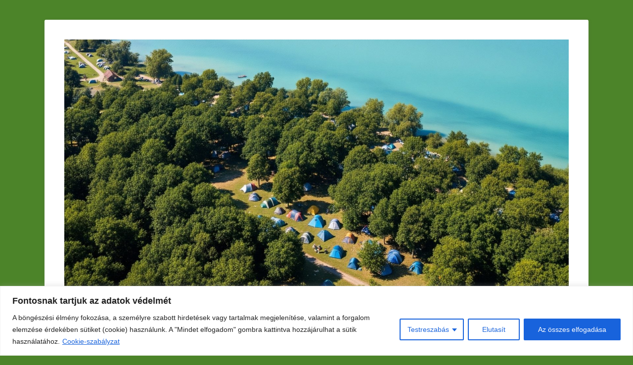

--- FILE ---
content_type: text/html; charset=UTF-8
request_url: https://202x.hu/gondolatok-a-minket-korulvevo-vilagrol/
body_size: 98105
content:
		<!DOCTYPE html>
		<html lang="hu">
		
<head>
		<meta charset="UTF-8">
		<link rel="profile" href="http://gmpg.org/xfn/11">
		<title>Gondolatok a minket körülvevő világról &#8211; Baranya Megyei Gyermek és Ifjúsági Közalapítvány</title>
<meta name='robots' content='max-image-preview:large' />

            <script data-no-defer="1" data-ezscrex="false" data-cfasync="false" data-pagespeed-no-defer data-cookieconsent="ignore">
                var ctPublicFunctions = {"_ajax_nonce":"4c9d1d4277","_rest_nonce":"1d011ac6f4","_ajax_url":"\/wp-admin\/admin-ajax.php","_rest_url":"https:\/\/varatabor.hu\/wp-json\/","data__cookies_type":"none","data__ajax_type":"rest","data__bot_detector_enabled":"1","data__frontend_data_log_enabled":1,"cookiePrefix":"","wprocket_detected":false,"host_url":"202x.hu","text__ee_click_to_select":"Click to select the whole data","text__ee_original_email":"The complete one is","text__ee_got_it":"Got it","text__ee_blocked":"Blocked","text__ee_cannot_connect":"Cannot connect","text__ee_cannot_decode":"Can not decode email. Unknown reason","text__ee_email_decoder":"CleanTalk email decoder","text__ee_wait_for_decoding":"The magic is on the way!","text__ee_decoding_process":"Please wait a few seconds while we decode the contact data."}
            </script>
        
            <script data-no-defer="1" data-ezscrex="false" data-cfasync="false" data-pagespeed-no-defer data-cookieconsent="ignore">
                var ctPublic = {"_ajax_nonce":"4c9d1d4277","settings__forms__check_internal":"0","settings__forms__check_external":"0","settings__forms__force_protection":"0","settings__forms__search_test":"1","settings__data__bot_detector_enabled":"1","settings__sfw__anti_crawler":0,"blog_home":"https:\/\/varatabor.hu\/","pixel__setting":"3","pixel__enabled":false,"pixel__url":null,"data__email_check_before_post":"1","data__email_check_exist_post":"1","data__cookies_type":"none","data__key_is_ok":true,"data__visible_fields_required":true,"wl_brandname":"Anti-Spam by CleanTalk","wl_brandname_short":"CleanTalk","ct_checkjs_key":1342078670,"emailEncoderPassKey":"7fcb9391d1b68b925e4f411e047cde69","bot_detector_forms_excluded":"W10=","advancedCacheExists":false,"varnishCacheExists":false,"wc_ajax_add_to_cart":false,"theRealPerson":{"phrases":{"trpHeading":"The Real Person Badge!","trpContent1":"The commenter acts as a real person and verified as not a bot.","trpContent2":"Passed all tests against spam bots. Anti-Spam by CleanTalk.","trpContentLearnMore":"Learn more"},"trpContentLink":"https:\/\/cleantalk.org\/the-real-person?utm_id=&amp;utm_term=&amp;utm_source=admin_side&amp;utm_medium=trp_badge&amp;utm_content=trp_badge_link_click&amp;utm_campaign=apbct_links","imgPersonUrl":"https:\/\/varatabor.hu\/wp-content\/plugins\/cleantalk-spam-protect\/css\/images\/real_user.svg","imgShieldUrl":"https:\/\/varatabor.hu\/wp-content\/plugins\/cleantalk-spam-protect\/css\/images\/shield.svg"}}
            </script>
        <meta name="viewport" content="width=device-width, initial-scale=1, minimum-scale=1"><link rel='dns-prefetch' href='//varatabor.hu' />
<link rel='dns-prefetch' href='//fd.cleantalk.org' />
<link rel="alternate" type="application/rss+xml" title="Baranya Megyei Gyermek és Ifjúsági Közalapítvány &raquo; hírcsatorna" href="https://varatabor.hu/feed/" />
<link rel="alternate" type="application/rss+xml" title="Baranya Megyei Gyermek és Ifjúsági Közalapítvány &raquo; hozzászólás hírcsatorna" href="https://varatabor.hu/comments/feed/" />
<link rel="alternate" title="oEmbed (JSON)" type="application/json+oembed" href="https://varatabor.hu/wp-json/oembed/1.0/embed?url=https%3A%2F%2Fvaratabor.hu%2Fgondolatok-a-minket-korulvevo-vilagrol%2F" />
<link rel="alternate" title="oEmbed (XML)" type="text/xml+oembed" href="https://varatabor.hu/wp-json/oembed/1.0/embed?url=https%3A%2F%2Fvaratabor.hu%2Fgondolatok-a-minket-korulvevo-vilagrol%2F&#038;format=xml" />
<style id='wp-img-auto-sizes-contain-inline-css' type='text/css'>
img:is([sizes=auto i],[sizes^="auto," i]){contain-intrinsic-size:3000px 1500px}
/*# sourceURL=wp-img-auto-sizes-contain-inline-css */
</style>
<style id='wp-emoji-styles-inline-css' type='text/css'>

	img.wp-smiley, img.emoji {
		display: inline !important;
		border: none !important;
		box-shadow: none !important;
		height: 1em !important;
		width: 1em !important;
		margin: 0 0.07em !important;
		vertical-align: -0.1em !important;
		background: none !important;
		padding: 0 !important;
	}
/*# sourceURL=wp-emoji-styles-inline-css */
</style>
<link rel='stylesheet' id='wp-block-library-css' href='https://varatabor.hu/wp-content/plugins/gutenberg/build/block-library/style.css?ver=21.8.0' type='text/css' media='all' />
<style id='wp-block-paragraph-inline-css' type='text/css'>
.is-small-text{font-size:.875em}.is-regular-text{font-size:1em}.is-large-text{font-size:2.25em}.is-larger-text{font-size:3em}.has-drop-cap:not(:focus):first-letter{float:left;font-size:8.4em;font-style:normal;font-weight:100;line-height:.68;margin:.05em .1em 0 0;text-transform:uppercase}body.rtl .has-drop-cap:not(:focus):first-letter{float:none;margin-left:.1em}p.has-drop-cap.has-background{overflow:hidden}:root :where(p.has-background){padding:1.25em 2.375em}:where(p.has-text-color:not(.has-link-color)) a{color:inherit}p.has-text-align-left[style*="writing-mode:vertical-lr"],p.has-text-align-right[style*="writing-mode:vertical-rl"]{rotate:180deg}
/*# sourceURL=https://varatabor.hu/wp-content/plugins/gutenberg/build/block-library/blocks/paragraph/style.css */
</style>
<style id='wp-block-pullquote-inline-css' type='text/css'>
.wp-block-pullquote{box-sizing:border-box;margin:0 0 1em;overflow-wrap:break-word;padding:4em 0;text-align:center}.wp-block-pullquote blockquote,.wp-block-pullquote p{color:inherit}.wp-block-pullquote blockquote{margin:0}.wp-block-pullquote p{margin-top:0}.wp-block-pullquote p:last-child{margin-bottom:0}.wp-block-pullquote.alignleft,.wp-block-pullquote.alignright{max-width:420px}.wp-block-pullquote cite,.wp-block-pullquote footer{position:relative}.wp-block-pullquote .has-text-color a{color:inherit}.wp-block-pullquote.has-text-align-left blockquote{text-align:left}.wp-block-pullquote.has-text-align-right blockquote{text-align:right}.wp-block-pullquote.has-text-align-center blockquote{text-align:center}.wp-block-pullquote.is-style-solid-color{border:none}.wp-block-pullquote.is-style-solid-color blockquote{margin-left:auto;margin-right:auto;max-width:60%}.wp-block-pullquote.is-style-solid-color blockquote p{font-size:2em;margin-bottom:0;margin-top:0}.wp-block-pullquote.is-style-solid-color blockquote cite{font-style:normal;text-transform:none}.wp-block-pullquote :where(cite){color:inherit;display:block}
/*# sourceURL=https://varatabor.hu/wp-content/plugins/gutenberg/build/block-library/blocks/pullquote/style.css */
</style>
<style id='wp-block-pullquote-theme-inline-css' type='text/css'>
.wp-block-pullquote{border-bottom:4px solid;border-top:4px solid;color:currentColor;margin-bottom:1.75em}.wp-block-pullquote :where(cite),.wp-block-pullquote :where(footer),.wp-block-pullquote__citation{color:currentColor;font-size:.8125em;font-style:normal;text-transform:uppercase}
/*# sourceURL=https://varatabor.hu/wp-content/plugins/gutenberg/build/block-library/blocks/pullquote/theme.css */
</style>
<style id='wp-block-quote-inline-css' type='text/css'>
.wp-block-quote{box-sizing:border-box;overflow-wrap:break-word}.wp-block-quote.is-large:where(:not(.is-style-plain)),.wp-block-quote.is-style-large:where(:not(.is-style-plain)){margin-bottom:1em;padding:0 1em}.wp-block-quote.is-large:where(:not(.is-style-plain)) p,.wp-block-quote.is-style-large:where(:not(.is-style-plain)) p{font-size:1.5em;font-style:italic;line-height:1.6}.wp-block-quote.is-large:where(:not(.is-style-plain)) cite,.wp-block-quote.is-large:where(:not(.is-style-plain)) footer,.wp-block-quote.is-style-large:where(:not(.is-style-plain)) cite,.wp-block-quote.is-style-large:where(:not(.is-style-plain)) footer{font-size:1.125em;text-align:right}.wp-block-quote>cite{display:block}
/*# sourceURL=https://varatabor.hu/wp-content/plugins/gutenberg/build/block-library/blocks/quote/style.css */
</style>
<style id='wp-block-quote-theme-inline-css' type='text/css'>
.wp-block-quote{border-left:.25em solid;margin:0 0 1.75em;padding-left:1em}.wp-block-quote cite,.wp-block-quote footer{color:currentColor;font-size:.8125em;font-style:normal;position:relative}.wp-block-quote:where(.has-text-align-right){border-left:none;border-right:.25em solid;padding-left:0;padding-right:1em}.wp-block-quote:where(.has-text-align-center){border:none;padding-left:0}.wp-block-quote.is-large,.wp-block-quote.is-style-large,.wp-block-quote:where(.is-style-plain){border:none}
/*# sourceURL=https://varatabor.hu/wp-content/plugins/gutenberg/build/block-library/blocks/quote/theme.css */
</style>
<style id='wp-block-separator-inline-css' type='text/css'>
@charset "UTF-8";.wp-block-separator{border:none;border-top:2px solid}:root :where(.wp-block-separator.is-style-dots){height:auto;line-height:1;text-align:center}:root :where(.wp-block-separator.is-style-dots):before{color:currentColor;content:"···";font-family:serif;font-size:1.5em;letter-spacing:2em;padding-left:2em}.wp-block-separator.is-style-dots{background:none!important;border:none!important}
/*# sourceURL=https://varatabor.hu/wp-content/plugins/gutenberg/build/block-library/blocks/separator/style.css */
</style>
<style id='wp-block-separator-theme-inline-css' type='text/css'>
.wp-block-separator.has-css-opacity{opacity:.4}.wp-block-separator{border:none;border-bottom:2px solid;margin-left:auto;margin-right:auto}.wp-block-separator.has-alpha-channel-opacity{opacity:1}.wp-block-separator:not(.is-style-wide):not(.is-style-dots){width:100px}.wp-block-separator.has-background:not(.is-style-dots){border-bottom:none;height:1px}.wp-block-separator.has-background:not(.is-style-wide):not(.is-style-dots){height:2px}
/*# sourceURL=https://varatabor.hu/wp-content/plugins/gutenberg/build/block-library/blocks/separator/theme.css */
</style>
<style id='wp-block-heading-inline-css' type='text/css'>
h1.has-background,h2.has-background,h3.has-background,h4.has-background,h5.has-background,h6.has-background{padding:1.25em 2.375em}h1.has-text-align-left[style*=writing-mode]:where([style*=vertical-lr]),h1.has-text-align-right[style*=writing-mode]:where([style*=vertical-rl]),h2.has-text-align-left[style*=writing-mode]:where([style*=vertical-lr]),h2.has-text-align-right[style*=writing-mode]:where([style*=vertical-rl]),h3.has-text-align-left[style*=writing-mode]:where([style*=vertical-lr]),h3.has-text-align-right[style*=writing-mode]:where([style*=vertical-rl]),h4.has-text-align-left[style*=writing-mode]:where([style*=vertical-lr]),h4.has-text-align-right[style*=writing-mode]:where([style*=vertical-rl]),h5.has-text-align-left[style*=writing-mode]:where([style*=vertical-lr]),h5.has-text-align-right[style*=writing-mode]:where([style*=vertical-rl]),h6.has-text-align-left[style*=writing-mode]:where([style*=vertical-lr]),h6.has-text-align-right[style*=writing-mode]:where([style*=vertical-rl]){rotate:180deg}
/*# sourceURL=https://varatabor.hu/wp-content/plugins/gutenberg/build/block-library/blocks/heading/style.css */
</style>
<style id='global-styles-inline-css' type='text/css'>
:root{--wp--preset--aspect-ratio--square: 1;--wp--preset--aspect-ratio--4-3: 4/3;--wp--preset--aspect-ratio--3-4: 3/4;--wp--preset--aspect-ratio--3-2: 3/2;--wp--preset--aspect-ratio--2-3: 2/3;--wp--preset--aspect-ratio--16-9: 16/9;--wp--preset--aspect-ratio--9-16: 9/16;--wp--preset--color--black: #111111;--wp--preset--color--cyan-bluish-gray: #abb8c3;--wp--preset--color--white: #ffffff;--wp--preset--color--pale-pink: #f78da7;--wp--preset--color--vivid-red: #cf2e2e;--wp--preset--color--luminous-vivid-orange: #ff6900;--wp--preset--color--luminous-vivid-amber: #fcb900;--wp--preset--color--light-green-cyan: #7bdcb5;--wp--preset--color--vivid-green-cyan: #00d084;--wp--preset--color--pale-cyan-blue: #8ed1fc;--wp--preset--color--vivid-cyan-blue: #0693e3;--wp--preset--color--vivid-purple: #9b51e0;--wp--preset--color--gray: #f4f4f4;--wp--preset--color--yellow: #e5ae4a;--wp--preset--color--blue: #21759b;--wp--preset--gradient--vivid-cyan-blue-to-vivid-purple: linear-gradient(135deg,rgb(6,147,227) 0%,rgb(155,81,224) 100%);--wp--preset--gradient--light-green-cyan-to-vivid-green-cyan: linear-gradient(135deg,rgb(122,220,180) 0%,rgb(0,208,130) 100%);--wp--preset--gradient--luminous-vivid-amber-to-luminous-vivid-orange: linear-gradient(135deg,rgb(252,185,0) 0%,rgb(255,105,0) 100%);--wp--preset--gradient--luminous-vivid-orange-to-vivid-red: linear-gradient(135deg,rgb(255,105,0) 0%,rgb(207,46,46) 100%);--wp--preset--gradient--very-light-gray-to-cyan-bluish-gray: linear-gradient(135deg,rgb(238,238,238) 0%,rgb(169,184,195) 100%);--wp--preset--gradient--cool-to-warm-spectrum: linear-gradient(135deg,rgb(74,234,220) 0%,rgb(151,120,209) 20%,rgb(207,42,186) 40%,rgb(238,44,130) 60%,rgb(251,105,98) 80%,rgb(254,248,76) 100%);--wp--preset--gradient--blush-light-purple: linear-gradient(135deg,rgb(255,206,236) 0%,rgb(152,150,240) 100%);--wp--preset--gradient--blush-bordeaux: linear-gradient(135deg,rgb(254,205,165) 0%,rgb(254,45,45) 50%,rgb(107,0,62) 100%);--wp--preset--gradient--luminous-dusk: linear-gradient(135deg,rgb(255,203,112) 0%,rgb(199,81,192) 50%,rgb(65,88,208) 100%);--wp--preset--gradient--pale-ocean: linear-gradient(135deg,rgb(255,245,203) 0%,rgb(182,227,212) 50%,rgb(51,167,181) 100%);--wp--preset--gradient--electric-grass: linear-gradient(135deg,rgb(202,248,128) 0%,rgb(113,206,126) 100%);--wp--preset--gradient--midnight: linear-gradient(135deg,rgb(2,3,129) 0%,rgb(40,116,252) 100%);--wp--preset--font-size--small: 14px;--wp--preset--font-size--medium: 20px;--wp--preset--font-size--large: 48px;--wp--preset--font-size--x-large: 42px;--wp--preset--font-size--normal: 17px;--wp--preset--font-size--huge: 64px;--wp--preset--spacing--20: 0.44rem;--wp--preset--spacing--30: 0.67rem;--wp--preset--spacing--40: 1rem;--wp--preset--spacing--50: 1.5rem;--wp--preset--spacing--60: 2.25rem;--wp--preset--spacing--70: 3.38rem;--wp--preset--spacing--80: 5.06rem;--wp--preset--shadow--natural: 6px 6px 9px rgba(0, 0, 0, 0.2);--wp--preset--shadow--deep: 12px 12px 50px rgba(0, 0, 0, 0.4);--wp--preset--shadow--sharp: 6px 6px 0px rgba(0, 0, 0, 0.2);--wp--preset--shadow--outlined: 6px 6px 0px -3px rgb(255, 255, 255), 6px 6px rgb(0, 0, 0);--wp--preset--shadow--crisp: 6px 6px 0px rgb(0, 0, 0);}:where(.is-layout-flex){gap: 0.5em;}:where(.is-layout-grid){gap: 0.5em;}body .is-layout-flex{display: flex;}.is-layout-flex{flex-wrap: wrap;align-items: center;}.is-layout-flex > :is(*, div){margin: 0;}body .is-layout-grid{display: grid;}.is-layout-grid > :is(*, div){margin: 0;}:where(.wp-block-columns.is-layout-flex){gap: 2em;}:where(.wp-block-columns.is-layout-grid){gap: 2em;}:where(.wp-block-post-template.is-layout-flex){gap: 1.25em;}:where(.wp-block-post-template.is-layout-grid){gap: 1.25em;}.has-black-color{color: var(--wp--preset--color--black) !important;}.has-cyan-bluish-gray-color{color: var(--wp--preset--color--cyan-bluish-gray) !important;}.has-white-color{color: var(--wp--preset--color--white) !important;}.has-pale-pink-color{color: var(--wp--preset--color--pale-pink) !important;}.has-vivid-red-color{color: var(--wp--preset--color--vivid-red) !important;}.has-luminous-vivid-orange-color{color: var(--wp--preset--color--luminous-vivid-orange) !important;}.has-luminous-vivid-amber-color{color: var(--wp--preset--color--luminous-vivid-amber) !important;}.has-light-green-cyan-color{color: var(--wp--preset--color--light-green-cyan) !important;}.has-vivid-green-cyan-color{color: var(--wp--preset--color--vivid-green-cyan) !important;}.has-pale-cyan-blue-color{color: var(--wp--preset--color--pale-cyan-blue) !important;}.has-vivid-cyan-blue-color{color: var(--wp--preset--color--vivid-cyan-blue) !important;}.has-vivid-purple-color{color: var(--wp--preset--color--vivid-purple) !important;}.has-black-background-color{background-color: var(--wp--preset--color--black) !important;}.has-cyan-bluish-gray-background-color{background-color: var(--wp--preset--color--cyan-bluish-gray) !important;}.has-white-background-color{background-color: var(--wp--preset--color--white) !important;}.has-pale-pink-background-color{background-color: var(--wp--preset--color--pale-pink) !important;}.has-vivid-red-background-color{background-color: var(--wp--preset--color--vivid-red) !important;}.has-luminous-vivid-orange-background-color{background-color: var(--wp--preset--color--luminous-vivid-orange) !important;}.has-luminous-vivid-amber-background-color{background-color: var(--wp--preset--color--luminous-vivid-amber) !important;}.has-light-green-cyan-background-color{background-color: var(--wp--preset--color--light-green-cyan) !important;}.has-vivid-green-cyan-background-color{background-color: var(--wp--preset--color--vivid-green-cyan) !important;}.has-pale-cyan-blue-background-color{background-color: var(--wp--preset--color--pale-cyan-blue) !important;}.has-vivid-cyan-blue-background-color{background-color: var(--wp--preset--color--vivid-cyan-blue) !important;}.has-vivid-purple-background-color{background-color: var(--wp--preset--color--vivid-purple) !important;}.has-black-border-color{border-color: var(--wp--preset--color--black) !important;}.has-cyan-bluish-gray-border-color{border-color: var(--wp--preset--color--cyan-bluish-gray) !important;}.has-white-border-color{border-color: var(--wp--preset--color--white) !important;}.has-pale-pink-border-color{border-color: var(--wp--preset--color--pale-pink) !important;}.has-vivid-red-border-color{border-color: var(--wp--preset--color--vivid-red) !important;}.has-luminous-vivid-orange-border-color{border-color: var(--wp--preset--color--luminous-vivid-orange) !important;}.has-luminous-vivid-amber-border-color{border-color: var(--wp--preset--color--luminous-vivid-amber) !important;}.has-light-green-cyan-border-color{border-color: var(--wp--preset--color--light-green-cyan) !important;}.has-vivid-green-cyan-border-color{border-color: var(--wp--preset--color--vivid-green-cyan) !important;}.has-pale-cyan-blue-border-color{border-color: var(--wp--preset--color--pale-cyan-blue) !important;}.has-vivid-cyan-blue-border-color{border-color: var(--wp--preset--color--vivid-cyan-blue) !important;}.has-vivid-purple-border-color{border-color: var(--wp--preset--color--vivid-purple) !important;}.has-vivid-cyan-blue-to-vivid-purple-gradient-background{background: var(--wp--preset--gradient--vivid-cyan-blue-to-vivid-purple) !important;}.has-light-green-cyan-to-vivid-green-cyan-gradient-background{background: var(--wp--preset--gradient--light-green-cyan-to-vivid-green-cyan) !important;}.has-luminous-vivid-amber-to-luminous-vivid-orange-gradient-background{background: var(--wp--preset--gradient--luminous-vivid-amber-to-luminous-vivid-orange) !important;}.has-luminous-vivid-orange-to-vivid-red-gradient-background{background: var(--wp--preset--gradient--luminous-vivid-orange-to-vivid-red) !important;}.has-very-light-gray-to-cyan-bluish-gray-gradient-background{background: var(--wp--preset--gradient--very-light-gray-to-cyan-bluish-gray) !important;}.has-cool-to-warm-spectrum-gradient-background{background: var(--wp--preset--gradient--cool-to-warm-spectrum) !important;}.has-blush-light-purple-gradient-background{background: var(--wp--preset--gradient--blush-light-purple) !important;}.has-blush-bordeaux-gradient-background{background: var(--wp--preset--gradient--blush-bordeaux) !important;}.has-luminous-dusk-gradient-background{background: var(--wp--preset--gradient--luminous-dusk) !important;}.has-pale-ocean-gradient-background{background: var(--wp--preset--gradient--pale-ocean) !important;}.has-electric-grass-gradient-background{background: var(--wp--preset--gradient--electric-grass) !important;}.has-midnight-gradient-background{background: var(--wp--preset--gradient--midnight) !important;}.has-small-font-size{font-size: var(--wp--preset--font-size--small) !important;}.has-medium-font-size{font-size: var(--wp--preset--font-size--medium) !important;}.has-large-font-size{font-size: var(--wp--preset--font-size--large) !important;}.has-x-large-font-size{font-size: var(--wp--preset--font-size--x-large) !important;}
:root :where(.wp-block-pullquote){font-size: 1.5em;line-height: 1.6;}
/*# sourceURL=global-styles-inline-css */
</style>

<style id='classic-theme-styles-inline-css' type='text/css'>
/*! This file is auto-generated */
.wp-block-button__link{color:#fff;background-color:#32373c;border-radius:9999px;box-shadow:none;text-decoration:none;padding:calc(.667em + 2px) calc(1.333em + 2px);font-size:1.125em}.wp-block-file__button{background:#32373c;color:#fff;text-decoration:none}
/*# sourceURL=/wp-includes/css/classic-themes.min.css */
</style>
<link rel='stylesheet' id='cleantalk-public-css-css' href='https://varatabor.hu/wp-content/plugins/cleantalk-spam-protect/css/cleantalk-public.min.css?ver=6.65_1760017905' type='text/css' media='all' />
<link rel='stylesheet' id='cleantalk-email-decoder-css-css' href='https://varatabor.hu/wp-content/plugins/cleantalk-spam-protect/css/cleantalk-email-decoder.min.css?ver=6.65_1760017905' type='text/css' media='all' />
<link rel='stylesheet' id='cleantalk-trp-css-css' href='https://varatabor.hu/wp-content/plugins/cleantalk-spam-protect/css/cleantalk-trp.min.css?ver=6.65_1760017905' type='text/css' media='all' />
<link rel='stylesheet' id='breadcrumbs-styles-css' href='https://varatabor.hu/wp-content/plugins/sb-breadcrumbs/css/sb-breadcrumbs.css?ver=6.9' type='text/css' media='all' />
<link rel='stylesheet' id='catchbase-style-css' href='https://varatabor.hu/wp-content/themes/catch-base/style.css?ver=20250607-83634' type='text/css' media='all' />
<link rel='stylesheet' id='catch-base-block-style-css' href='https://varatabor.hu/wp-content/themes/catch-base/css/blocks.css?ver=3.5' type='text/css' media='all' />
<link rel='stylesheet' id='font-awesome-css' href='https://varatabor.hu/wp-content/plugins/elementor/assets/lib/font-awesome/css/font-awesome.min.css?ver=4.7.0' type='text/css' media='all' />
<link rel='stylesheet' id='catchbase-responsive-css' href='https://varatabor.hu/wp-content/themes/catch-base/css/responsive.css?ver=6.9' type='text/css' media='all' />
<link rel='stylesheet' id='jquery-sidr-css' href='https://varatabor.hu/wp-content/themes/catch-base/css/jquery.sidr.light.min.css?ver=2.1.0' type='text/css' media='all' />
<script type="text/javascript" id="cookie-law-info-js-extra">
/* <![CDATA[ */
var _ckyConfig = {"_ipData":[],"_assetsURL":"https://varatabor.hu/wp-content/plugins/cookie-law-info/lite/frontend/images/","_publicURL":"https://varatabor.hu","_expiry":"365","_categories":[{"name":"Sz\u00fcks\u00e9ges","slug":"necessary","isNecessary":true,"ccpaDoNotSell":true,"cookies":[],"active":true,"defaultConsent":{"gdpr":true,"ccpa":true}},{"name":"Funkcion\u00e1lis","slug":"functional","isNecessary":false,"ccpaDoNotSell":true,"cookies":[],"active":true,"defaultConsent":{"gdpr":false,"ccpa":false}},{"name":"Analitika","slug":"analytics","isNecessary":false,"ccpaDoNotSell":true,"cookies":[],"active":true,"defaultConsent":{"gdpr":false,"ccpa":false}},{"name":"Teljes\u00edtm\u00e9ny","slug":"performance","isNecessary":false,"ccpaDoNotSell":true,"cookies":[],"active":true,"defaultConsent":{"gdpr":false,"ccpa":false}},{"name":"Hirdet\u00e9s","slug":"advertisement","isNecessary":false,"ccpaDoNotSell":true,"cookies":[],"active":true,"defaultConsent":{"gdpr":false,"ccpa":false}}],"_activeLaw":"gdpr","_rootDomain":"","_block":"1","_showBanner":"1","_bannerConfig":{"settings":{"type":"classic","preferenceCenterType":"pushdown","position":"bottom","applicableLaw":"gdpr"},"behaviours":{"reloadBannerOnAccept":false,"loadAnalyticsByDefault":false,"animations":{"onLoad":"animate","onHide":"sticky"}},"config":{"revisitConsent":{"status":true,"tag":"revisit-consent","position":"bottom-left","meta":{"url":"#"},"styles":{"background-color":"#0056A7"},"elements":{"title":{"type":"text","tag":"revisit-consent-title","status":true,"styles":{"color":"#0056a7"}}}},"preferenceCenter":{"toggle":{"status":true,"tag":"detail-category-toggle","type":"toggle","states":{"active":{"styles":{"background-color":"#1863DC"}},"inactive":{"styles":{"background-color":"#D0D5D2"}}}}},"categoryPreview":{"status":false,"toggle":{"status":true,"tag":"detail-category-preview-toggle","type":"toggle","states":{"active":{"styles":{"background-color":"#1863DC"}},"inactive":{"styles":{"background-color":"#D0D5D2"}}}}},"videoPlaceholder":{"status":true,"styles":{"background-color":"#000000","border-color":"#000000","color":"#ffffff"}},"readMore":{"status":true,"tag":"readmore-button","type":"link","meta":{"noFollow":true,"newTab":true},"styles":{"color":"#1863DC","background-color":"transparent","border-color":"transparent"}},"showMore":{"status":true,"tag":"show-desc-button","type":"button","styles":{"color":"#1863DC"}},"showLess":{"status":true,"tag":"hide-desc-button","type":"button","styles":{"color":"#1863DC"}},"alwaysActive":{"status":true,"tag":"always-active","styles":{"color":"#008000"}},"manualLinks":{"status":true,"tag":"manual-links","type":"link","styles":{"color":"#1863DC"}},"auditTable":{"status":true},"optOption":{"status":true,"toggle":{"status":true,"tag":"optout-option-toggle","type":"toggle","states":{"active":{"styles":{"background-color":"#1863dc"}},"inactive":{"styles":{"background-color":"#FFFFFF"}}}}}}},"_version":"3.3.9.1","_logConsent":"1","_tags":[{"tag":"accept-button","styles":{"color":"#FFFFFF","background-color":"#1863DC","border-color":"#1863DC"}},{"tag":"reject-button","styles":{"color":"#1863DC","background-color":"transparent","border-color":"#1863DC"}},{"tag":"settings-button","styles":{"color":"#1863DC","background-color":"transparent","border-color":"#1863DC"}},{"tag":"readmore-button","styles":{"color":"#1863DC","background-color":"transparent","border-color":"transparent"}},{"tag":"donotsell-button","styles":{"color":"#1863DC","background-color":"transparent","border-color":"transparent"}},{"tag":"show-desc-button","styles":{"color":"#1863DC"}},{"tag":"hide-desc-button","styles":{"color":"#1863DC"}},{"tag":"cky-always-active","styles":[]},{"tag":"cky-link","styles":[]},{"tag":"accept-button","styles":{"color":"#FFFFFF","background-color":"#1863DC","border-color":"#1863DC"}},{"tag":"revisit-consent","styles":{"background-color":"#0056A7"}}],"_shortCodes":[{"key":"cky_readmore","content":"\u003Ca href=\"https://202x.hu/adatkezelesi-tajekoztato/\" class=\"cky-policy\" aria-label=\"Cookie-szab\u00e1lyzat\" target=\"_blank\" rel=\"noopener\" data-cky-tag=\"readmore-button\"\u003ECookie-szab\u00e1lyzat\u003C/a\u003E","tag":"readmore-button","status":true,"attributes":{"rel":"nofollow","target":"_blank"}},{"key":"cky_show_desc","content":"\u003Cbutton class=\"cky-show-desc-btn\" data-cky-tag=\"show-desc-button\" aria-label=\"Mutass t\u00f6bbet\"\u003EMutass t\u00f6bbet\u003C/button\u003E","tag":"show-desc-button","status":true,"attributes":[]},{"key":"cky_hide_desc","content":"\u003Cbutton class=\"cky-show-desc-btn\" data-cky-tag=\"hide-desc-button\" aria-label=\"Mutass kevesebbet\"\u003EMutass kevesebbet\u003C/button\u003E","tag":"hide-desc-button","status":true,"attributes":[]},{"key":"cky_optout_show_desc","content":"[cky_optout_show_desc]","tag":"optout-show-desc-button","status":true,"attributes":[]},{"key":"cky_optout_hide_desc","content":"[cky_optout_hide_desc]","tag":"optout-hide-desc-button","status":true,"attributes":[]},{"key":"cky_category_toggle_label","content":"[cky_{{status}}_category_label] [cky_preference_{{category_slug}}_title]","tag":"","status":true,"attributes":[]},{"key":"cky_enable_category_label","content":"Enged\u00e9lyezze","tag":"","status":true,"attributes":[]},{"key":"cky_disable_category_label","content":"Letilt\u00e1s","tag":"","status":true,"attributes":[]},{"key":"cky_video_placeholder","content":"\u003Cdiv class=\"video-placeholder-normal\" data-cky-tag=\"video-placeholder\" id=\"[UNIQUEID]\"\u003E\u003Cp class=\"video-placeholder-text-normal\" data-cky-tag=\"placeholder-title\"\u003EK\u00e9rj\u00fck, fogadja el a cookie-k beleegyez\u00e9s\u00e9t\u003C/p\u003E\u003C/div\u003E","tag":"","status":true,"attributes":[]},{"key":"cky_enable_optout_label","content":"Enged\u00e9lyezze","tag":"","status":true,"attributes":[]},{"key":"cky_disable_optout_label","content":"Letilt\u00e1s","tag":"","status":true,"attributes":[]},{"key":"cky_optout_toggle_label","content":"[cky_{{status}}_optout_label] [cky_optout_option_title]","tag":"","status":true,"attributes":[]},{"key":"cky_optout_option_title","content":"Ne \u00c9rt\u00e9kes\u00edtse vagy Ossza Meg SZem\u00e9lyes Adataimat","tag":"","status":true,"attributes":[]},{"key":"cky_optout_close_label","content":"Bez\u00e1r\u00e1s","tag":"","status":true,"attributes":[]},{"key":"cky_preference_close_label","content":"Bez\u00e1r\u00e1s","tag":"","status":true,"attributes":[]}],"_rtl":"","_language":"hu","_providersToBlock":[]};
var _ckyStyles = {"css":".cky-hide{display: none;}.cky-btn-revisit-wrapper{display: flex; align-items: center; justify-content: center; background: #0056a7; width: 45px; height: 45px; border-radius: 50%; position: fixed; z-index: 999999; cursor: pointer;}.cky-revisit-bottom-left{bottom: 15px; left: 15px;}.cky-revisit-bottom-right{bottom: 15px; right: 15px;}.cky-btn-revisit-wrapper .cky-btn-revisit{display: flex; align-items: center; justify-content: center; background: none; border: none; cursor: pointer; position: relative; margin: 0; padding: 0;}.cky-btn-revisit-wrapper .cky-btn-revisit img{max-width: fit-content; margin: 0; height: 30px; width: 30px;}.cky-revisit-bottom-left:hover::before{content: attr(data-tooltip); position: absolute; background: #4E4B66; color: #ffffff; left: calc(100% + 7px); font-size: 12px; line-height: 16px; width: max-content; padding: 4px 8px; border-radius: 4px;}.cky-revisit-bottom-left:hover::after{position: absolute; content: \"\"; border: 5px solid transparent; left: calc(100% + 2px); border-left-width: 0; border-right-color: #4E4B66;}.cky-revisit-bottom-right:hover::before{content: attr(data-tooltip); position: absolute; background: #4E4B66; color: #ffffff; right: calc(100% + 7px); font-size: 12px; line-height: 16px; width: max-content; padding: 4px 8px; border-radius: 4px;}.cky-revisit-bottom-right:hover::after{position: absolute; content: \"\"; border: 5px solid transparent; right: calc(100% + 2px); border-right-width: 0; border-left-color: #4E4B66;}.cky-revisit-hide{display: none;}.cky-consent-container{position: fixed; width: 100%; box-sizing: border-box; z-index: 9999999;}.cky-classic-bottom{bottom: 0; left: 0;}.cky-classic-top{top: 0; left: 0;}.cky-consent-container .cky-consent-bar{background: #ffffff; border: 1px solid; padding: 16.5px 24px; box-shadow: 0 -1px 10px 0 #acabab4d;}.cky-consent-bar .cky-banner-btn-close{position: absolute; right: 9px; top: 5px; background: none; border: none; cursor: pointer; padding: 0; margin: 0; height: auto; width: auto; min-height: 0; line-height: 0; text-shadow: none; box-shadow: none;}.cky-consent-bar .cky-banner-btn-close img{width: 9px; height: 9px; margin: 0;}.cky-custom-brand-logo-wrapper .cky-custom-brand-logo{width: 100px; height: auto; margin: 0 0 10px 0;}.cky-notice .cky-title{color: #212121; font-weight: 700; font-size: 18px; line-height: 24px; margin: 0 0 10px 0;}.cky-notice-group{display: flex; justify-content: space-between; align-items: center;}.cky-notice-des *{font-size: 14px;}.cky-notice-des{color: #212121; font-size: 14px; line-height: 24px; font-weight: 400;}.cky-notice-des img{height: 25px; width: 25px;}.cky-consent-bar .cky-notice-des p{color: inherit; margin-top: 0; overflow-wrap: break-word;}.cky-notice-des p:last-child{margin-bottom: 0;}.cky-notice-des a.cky-policy,.cky-notice-des button.cky-policy{font-size: 14px; color: #1863dc; white-space: nowrap; cursor: pointer; background: transparent; border: 1px solid; text-decoration: underline;}.cky-notice-des button.cky-policy{padding: 0;}.cky-notice-des a.cky-policy:focus-visible,.cky-consent-bar .cky-banner-btn-close:focus-visible,.cky-notice-des button.cky-policy:focus-visible,.cky-category-direct-switch input[type=\"checkbox\"]:focus-visible,.cky-preference-content-wrapper .cky-show-desc-btn:focus-visible,.cky-accordion-header .cky-accordion-btn:focus-visible,.cky-switch input[type=\"checkbox\"]:focus-visible,.cky-footer-wrapper a:focus-visible,.cky-btn:focus-visible{outline: 2px solid #1863dc; outline-offset: 2px;}.cky-btn:focus:not(:focus-visible),.cky-accordion-header .cky-accordion-btn:focus:not(:focus-visible),.cky-preference-content-wrapper .cky-show-desc-btn:focus:not(:focus-visible),.cky-btn-revisit-wrapper .cky-btn-revisit:focus:not(:focus-visible),.cky-preference-header .cky-btn-close:focus:not(:focus-visible),.cky-banner-btn-close:focus:not(:focus-visible){outline: 0;}button.cky-show-desc-btn:not(:hover):not(:active){color: #1863dc; background: transparent;}button.cky-accordion-btn:not(:hover):not(:active),button.cky-banner-btn-close:not(:hover):not(:active),button.cky-btn-close:not(:hover):not(:active),button.cky-btn-revisit:not(:hover):not(:active){background: transparent;}.cky-consent-bar button:hover,.cky-modal.cky-modal-open button:hover,.cky-consent-bar button:focus,.cky-modal.cky-modal-open button:focus{text-decoration: none;}.cky-notice-btn-wrapper{display: flex; justify-content: center; align-items: center; margin-left: 15px;}.cky-notice-btn-wrapper .cky-btn{text-shadow: none; box-shadow: none;}.cky-btn{font-size: 14px; font-family: inherit; line-height: 24px; padding: 8px 27px; font-weight: 500; margin: 0 8px 0 0; border-radius: 2px; white-space: nowrap; cursor: pointer; text-align: center; text-transform: none; min-height: 0;}.cky-btn:hover{opacity: 0.8;}.cky-btn-customize{color: #1863dc; background: transparent; border: 2px solid; border-color: #1863dc; padding: 8px 28px 8px 14px; position: relative;}.cky-btn-reject{color: #1863dc; background: transparent; border: 2px solid #1863dc;}.cky-btn-accept{background: #1863dc; color: #ffffff; border: 2px solid #1863dc;}.cky-consent-bar .cky-btn-customize::after{position: absolute; content: \"\"; display: inline-block; top: 18px; right: 12px; border-left: 5px solid transparent; border-right: 5px solid transparent; border-top: 6px solid; border-top-color: inherit;}.cky-consent-container.cky-consent-bar-expand .cky-btn-customize::after{transform: rotate(-180deg);}.cky-btn:last-child{margin-right: 0;}@media (max-width: 768px){.cky-notice-group{display: block;}.cky-notice-btn-wrapper{margin: 0;}.cky-notice-btn-wrapper{flex-wrap: wrap;}.cky-notice-btn-wrapper .cky-btn{flex: auto; max-width: 100%; margin-top: 10px; white-space: unset;}}@media (max-width: 576px){.cky-btn-accept{order: 1; width: 100%;}.cky-btn-customize{order: 2;}.cky-btn-reject{order: 3; margin-right: 0;}.cky-consent-container.cky-consent-bar-expand .cky-consent-bar{display: none;}.cky-consent-container .cky-consent-bar{padding: 16.5px 0;}.cky-custom-brand-logo-wrapper .cky-custom-brand-logo, .cky-notice .cky-title, .cky-notice-des, .cky-notice-btn-wrapper, .cky-category-direct-preview-wrapper{padding: 0 24px;}.cky-notice-des{max-height: 40vh; overflow-y: scroll;}}@media (max-width: 352px){.cky-notice .cky-title{font-size: 16px;}.cky-notice-des *{font-size: 12px;}.cky-notice-des, .cky-btn, .cky-notice-des a.cky-policy{font-size: 12px;}}.cky-preference-wrapper{display: none;}.cky-consent-container.cky-classic-bottom.cky-consent-bar-expand{animation: cky-classic-expand 1s;}.cky-consent-container.cky-classic-bottom.cky-consent-bar-expand .cky-preference-wrapper{display: block;}@keyframes cky-classic-expand{0%{transform: translateY(50%);}100%{transform: translateY(0%);}}.cky-consent-container.cky-classic-top .cky-preference-wrapper{animation: cky-classic-top-expand 1s;}.cky-consent-container.cky-classic-top.cky-consent-bar-expand .cky-preference-wrapper{display: block;}@keyframes cky-classic-top-expand{0%{opacity: 0; transform: translateY(-50%);}50%{opacity: 0;}100%{opacity: 1; transform: translateY(0%);}}.cky-preference{padding: 0 24px; color: #212121; overflow-y: scroll; max-height: 48vh;}.cky-preference-center,.cky-preference,.cky-preference-header,.cky-footer-wrapper{background-color: inherit;}.cky-preference-center,.cky-preference,.cky-preference-body-wrapper,.cky-accordion-wrapper{color: inherit;}.cky-preference-header .cky-btn-close{cursor: pointer; vertical-align: middle; padding: 0; margin: 0; display: none; background: none; border: none; height: auto; width: auto; min-height: 0; line-height: 0; box-shadow: none; text-shadow: none;}.cky-preference-header .cky-btn-close img{margin: 0; height: 10px; width: 10px;}.cky-preference-header{margin: 16px 0 0 0; display: flex; align-items: center; justify-content: space-between;}.cky-preference-header .cky-preference-title{font-size: 18px; font-weight: 700; line-height: 24px;}.cky-preference-content-wrapper *{font-size: 14px;}.cky-preference-content-wrapper{font-size: 14px; line-height: 24px; font-weight: 400; padding: 12px 0; border-bottom: 1px solid;}.cky-preference-content-wrapper img{height: 25px; width: 25px;}.cky-preference-content-wrapper .cky-show-desc-btn{font-size: 14px; font-family: inherit; color: #1863dc; text-decoration: none; line-height: 24px; padding: 0; margin: 0; white-space: nowrap; cursor: pointer; background: transparent; border-color: transparent; text-transform: none; min-height: 0; text-shadow: none; box-shadow: none;}.cky-preference-body-wrapper .cky-preference-content-wrapper p{color: inherit; margin-top: 0;}.cky-accordion-wrapper{margin-bottom: 10px;}.cky-accordion{border-bottom: 1px solid;}.cky-accordion:last-child{border-bottom: none;}.cky-accordion .cky-accordion-item{display: flex; margin-top: 10px;}.cky-accordion .cky-accordion-body{display: none;}.cky-accordion.cky-accordion-active .cky-accordion-body{display: block; padding: 0 22px; margin-bottom: 16px;}.cky-accordion-header-wrapper{cursor: pointer; width: 100%;}.cky-accordion-item .cky-accordion-header{display: flex; justify-content: space-between; align-items: center;}.cky-accordion-header .cky-accordion-btn{font-size: 16px; font-family: inherit; color: #212121; line-height: 24px; background: none; border: none; font-weight: 700; padding: 0; margin: 0; cursor: pointer; text-transform: none; min-height: 0; text-shadow: none; box-shadow: none;}.cky-accordion-header .cky-always-active{color: #008000; font-weight: 600; line-height: 24px; font-size: 14px;}.cky-accordion-header-des *{font-size: 14px;}.cky-accordion-header-des{color: #212121; font-size: 14px; line-height: 24px; margin: 10px 0 16px 0;}.cky-accordion-header-wrapper .cky-accordion-header-des p{color: inherit; margin-top: 0;}.cky-accordion-chevron{margin-right: 22px; position: relative; cursor: pointer;}.cky-accordion-chevron-hide{display: none;}.cky-accordion .cky-accordion-chevron i::before{content: \"\"; position: absolute; border-right: 1.4px solid; border-bottom: 1.4px solid; border-color: inherit; height: 6px; width: 6px; -webkit-transform: rotate(-45deg); -moz-transform: rotate(-45deg); -ms-transform: rotate(-45deg); -o-transform: rotate(-45deg); transform: rotate(-45deg); transition: all 0.2s ease-in-out; top: 8px;}.cky-accordion.cky-accordion-active .cky-accordion-chevron i::before{-webkit-transform: rotate(45deg); -moz-transform: rotate(45deg); -ms-transform: rotate(45deg); -o-transform: rotate(45deg); transform: rotate(45deg);}.cky-audit-table{background: #f4f4f4; border-radius: 6px;}.cky-audit-table .cky-empty-cookies-text{color: inherit; font-size: 12px; line-height: 24px; margin: 0; padding: 10px;}.cky-audit-table .cky-cookie-des-table{font-size: 12px; line-height: 24px; font-weight: normal; padding: 15px 10px; border-bottom: 1px solid; border-bottom-color: inherit; margin: 0;}.cky-audit-table .cky-cookie-des-table:last-child{border-bottom: none;}.cky-audit-table .cky-cookie-des-table li{list-style-type: none; display: flex; padding: 3px 0;}.cky-audit-table .cky-cookie-des-table li:first-child{padding-top: 0;}.cky-cookie-des-table li div:first-child{width: 100px; font-weight: 600; word-break: break-word; word-wrap: break-word;}.cky-cookie-des-table li div:last-child{flex: 1; word-break: break-word; word-wrap: break-word; margin-left: 8px;}.cky-cookie-des-table li div:last-child p{color: inherit; margin-top: 0;}.cky-cookie-des-table li div:last-child p:last-child{margin-bottom: 0;}.cky-prefrence-btn-wrapper{display: flex; align-items: center; justify-content: flex-end; padding: 18px 24px; border-top: 1px solid;}.cky-prefrence-btn-wrapper .cky-btn{text-shadow: none; box-shadow: none;}.cky-category-direct-preview-btn-wrapper .cky-btn-preferences{text-shadow: none; box-shadow: none;}.cky-prefrence-btn-wrapper .cky-btn-accept,.cky-prefrence-btn-wrapper .cky-btn-reject{display: none;}.cky-btn-preferences{color: #1863dc; background: transparent; border: 2px solid #1863dc;}.cky-footer-wrapper{position: relative;}.cky-footer-shadow{display: block; width: 100%; height: 40px; background: linear-gradient(180deg, rgba(255, 255, 255, 0) 0%, #ffffff 100%); position: absolute; bottom: 100%;}.cky-preference-center,.cky-preference,.cky-preference-body-wrapper,.cky-preference-content-wrapper,.cky-accordion-wrapper,.cky-accordion,.cky-footer-wrapper,.cky-prefrence-btn-wrapper{border-color: inherit;}@media (max-width: 768px){.cky-preference{max-height: 35vh;}}@media (max-width: 576px){.cky-consent-bar-hide{display: none;}.cky-preference{max-height: 100vh; padding: 0;}.cky-preference-body-wrapper{padding: 60px 24px 200px;}.cky-preference-body-wrapper-reject-hide{padding: 60px 24px 165px;}.cky-preference-header{position: fixed; width: 100%; box-sizing: border-box; z-index: 999999999; margin: 0; padding: 16px 24px; border-bottom: 1px solid #f4f4f4;}.cky-preference-header .cky-btn-close{display: block;}.cky-prefrence-btn-wrapper{display: block;}.cky-accordion.cky-accordion-active .cky-accordion-body{padding-right: 0;}.cky-prefrence-btn-wrapper .cky-btn{width: 100%; margin-top: 10px; margin-right: 0;}.cky-prefrence-btn-wrapper .cky-btn:first-child{margin-top: 0;}.cky-accordion:last-child{padding-bottom: 20px;}.cky-prefrence-btn-wrapper .cky-btn-accept, .cky-prefrence-btn-wrapper .cky-btn-reject{display: block;}.cky-footer-wrapper{position: fixed; bottom: 0; width: 100%;}}@media (max-width: 425px){.cky-accordion-chevron{margin-right: 15px;}.cky-accordion.cky-accordion-active .cky-accordion-body{padding: 0 15px;}}@media (max-width: 352px){.cky-preference-header .cky-preference-title{font-size: 16px;}.cky-preference-content-wrapper *, .cky-accordion-header-des *{font-size: 12px;}.cky-accordion-header-des, .cky-preference-content-wrapper, .cky-preference-content-wrapper .cky-show-desc-btn{font-size: 12px;}.cky-accordion-header .cky-accordion-btn{font-size: 14px;}}.cky-category-direct-preview-wrapper{display: flex; flex-wrap: wrap; align-items: center; justify-content: space-between; margin-top: 16px;}.cky-category-direct-preview{display: flex; flex-wrap: wrap; align-items: center; font-size: 14px; font-weight: 600; line-height: 24px; color: #212121;}.cky-category-direct-preview-section{width: 100%; display: flex; justify-content: space-between; flex-wrap: wrap;}.cky-category-direct-item{display: flex; margin: 0 30px 10px 0; cursor: pointer;}.cky-category-direct-item label{font-size: 14px; font-weight: 600; margin-right: 10px; cursor: pointer; word-break: break-word;}.cky-category-direct-switch input[type=\"checkbox\"]{display: inline-block; position: relative; width: 33px; height: 18px; margin: 0; background: #d0d5d2; -webkit-appearance: none; border-radius: 50px; border: none; cursor: pointer; vertical-align: middle; outline: 0; top: 0;}.cky-category-direct-switch input[type=\"checkbox\"]:checked{background: #1863dc;}.cky-category-direct-switch input[type=\"checkbox\"]:before{position: absolute; content: \"\"; height: 15px; width: 15px; left: 2px; bottom: 2px; margin: 0; border-radius: 50%; background-color: white; -webkit-transition: 0.4s; transition: 0.4s;}.cky-category-direct-switch input[type=\"checkbox\"]:checked:before{-webkit-transform: translateX(14px); -ms-transform: translateX(14px); transform: translateX(14px);}.cky-category-direct-switch input[type=\"checkbox\"]:after{display: none;}.cky-category-direct-switch .cky-category-direct-switch-enabled:checked{background: #818181;}@media (max-width: 576px){.cky-category-direct-preview-wrapper{display: block;}.cky-category-direct-item{justify-content: space-between; width: 45%; margin: 0 0 10px 0;}.cky-category-direct-preview-btn-wrapper .cky-btn-preferences{width: 100%;}}@media (max-width: 352px){.cky-category-direct-preview{font-size: 12px;}}.cky-switch{display: flex;}.cky-switch input[type=\"checkbox\"]{position: relative; width: 44px; height: 24px; margin: 0; background: #d0d5d2; -webkit-appearance: none; border-radius: 50px; cursor: pointer; outline: 0; border: none; top: 0;}.cky-switch input[type=\"checkbox\"]:checked{background: #3a76d8;}.cky-switch input[type=\"checkbox\"]:before{position: absolute; content: \"\"; height: 20px; width: 20px; left: 2px; bottom: 2px; border-radius: 50%; background-color: white; -webkit-transition: 0.4s; transition: 0.4s; margin: 0;}.cky-switch input[type=\"checkbox\"]:after{display: none;}.cky-switch input[type=\"checkbox\"]:checked:before{-webkit-transform: translateX(20px); -ms-transform: translateX(20px); transform: translateX(20px);}@media (max-width: 425px){.cky-switch input[type=\"checkbox\"]{width: 38px; height: 21px;}.cky-switch input[type=\"checkbox\"]:before{height: 17px; width: 17px;}.cky-switch input[type=\"checkbox\"]:checked:before{-webkit-transform: translateX(17px); -ms-transform: translateX(17px); transform: translateX(17px);}}.video-placeholder-youtube{background-size: 100% 100%; background-position: center; background-repeat: no-repeat; background-color: #b2b0b059; position: relative; display: flex; align-items: center; justify-content: center; max-width: 100%;}.video-placeholder-text-youtube{text-align: center; align-items: center; padding: 10px 16px; background-color: #000000cc; color: #ffffff; border: 1px solid; border-radius: 2px; cursor: pointer;}.video-placeholder-normal{background-image: url(\"/wp-content/plugins/cookie-law-info/lite/frontend/images/placeholder.svg\"); background-size: 80px; background-position: center; background-repeat: no-repeat; background-color: #b2b0b059; position: relative; display: flex; align-items: flex-end; justify-content: center; max-width: 100%;}.video-placeholder-text-normal{align-items: center; padding: 10px 16px; text-align: center; border: 1px solid; border-radius: 2px; cursor: pointer;}.cky-rtl{direction: rtl; text-align: right;}.cky-rtl .cky-banner-btn-close{left: 9px; right: auto;}.cky-rtl .cky-notice-btn-wrapper .cky-btn:last-child{margin-right: 8px;}.cky-rtl .cky-notice-btn-wrapper{margin-left: 0; margin-right: 15px;}.cky-rtl .cky-prefrence-btn-wrapper .cky-btn{margin-right: 8px;}.cky-rtl .cky-prefrence-btn-wrapper .cky-btn:first-child{margin-right: 0;}.cky-rtl .cky-accordion .cky-accordion-chevron i::before{border: none; border-left: 1.4px solid; border-top: 1.4px solid; left: 12px;}.cky-rtl .cky-accordion.cky-accordion-active .cky-accordion-chevron i::before{-webkit-transform: rotate(-135deg); -moz-transform: rotate(-135deg); -ms-transform: rotate(-135deg); -o-transform: rotate(-135deg); transform: rotate(-135deg);}.cky-rtl .cky-category-direct-preview-btn-wrapper{margin-right: 15px; margin-left: 0;}.cky-rtl .cky-category-direct-item label{margin-right: 0; margin-left: 10px;}.cky-rtl .cky-category-direct-preview-section .cky-category-direct-item:first-child{margin: 0 0 10px 0;}@media (max-width: 992px){.cky-rtl .cky-category-direct-preview-btn-wrapper{margin-right: 0;}}@media (max-width: 768px){.cky-rtl .cky-notice-btn-wrapper{margin-right: 0;}.cky-rtl .cky-notice-btn-wrapper .cky-btn:first-child{margin-right: 0;}}@media (max-width: 576px){.cky-rtl .cky-prefrence-btn-wrapper .cky-btn{margin-right: 0;}.cky-rtl .cky-notice-btn-wrapper .cky-btn{margin-right: 0;}.cky-rtl .cky-notice-btn-wrapper .cky-btn:last-child{margin-right: 0;}.cky-rtl .cky-notice-btn-wrapper .cky-btn-reject{margin-right: 8px;}.cky-rtl .cky-accordion.cky-accordion-active .cky-accordion-body{padding: 0 22px 0 0;}}@media (max-width: 425px){.cky-rtl .cky-accordion.cky-accordion-active .cky-accordion-body{padding: 0 15px 0 0;}}"};
//# sourceURL=cookie-law-info-js-extra
/* ]]> */
</script>
<script type="text/javascript" src="https://varatabor.hu/wp-content/plugins/cookie-law-info/lite/frontend/js/script.min.js?ver=3.3.9.1" id="cookie-law-info-js"></script>
<script type="text/javascript" src="https://varatabor.hu/wp-content/plugins/cleantalk-spam-protect/js/apbct-public-bundle.min.js?ver=6.65_1760017905" id="apbct-public-bundle.min-js-js"></script>
<script type="text/javascript" src="https://fd.cleantalk.org/ct-bot-detector-wrapper.js?ver=6.65" id="ct_bot_detector-js" defer="defer" data-wp-strategy="defer"></script>
<script type="text/javascript" src="https://varatabor.hu/wp-includes/js/jquery/jquery.min.js?ver=3.7.1" id="jquery-core-js"></script>
<script type="text/javascript" src="https://varatabor.hu/wp-includes/js/jquery/jquery-migrate.min.js?ver=3.4.1" id="jquery-migrate-js"></script>
<script type="text/javascript" src="https://varatabor.hu/wp-content/themes/catch-base/js/jquery.sidr.min.js?ver=2.2.1.1" id="jquery-sidr-js"></script>
<script type="text/javascript" src="https://varatabor.hu/wp-content/themes/catch-base/js/catchbase-custom-scripts.min.js" id="catchbase-custom-scripts-js"></script>
<link rel="https://api.w.org/" href="https://varatabor.hu/wp-json/" /><link rel="alternate" title="JSON" type="application/json" href="https://varatabor.hu/wp-json/wp/v2/pages/255" /><link rel="EditURI" type="application/rsd+xml" title="RSD" href="https://varatabor.hu/xmlrpc.php?rsd" />
<meta name="generator" content="WordPress 6.9" />
<link rel="canonical" href="https://varatabor.hu/gondolatok-a-minket-korulvevo-vilagrol/" />
<link rel='shortlink' href='https://varatabor.hu/?p=255' />
<style id="cky-style-inline">[data-cky-tag]{visibility:hidden;}</style><meta name="generator" content="Elementor 3.32.4; features: additional_custom_breakpoints; settings: css_print_method-external, google_font-enabled, font_display-auto">
			<style>
				.e-con.e-parent:nth-of-type(n+4):not(.e-lazyloaded):not(.e-no-lazyload),
				.e-con.e-parent:nth-of-type(n+4):not(.e-lazyloaded):not(.e-no-lazyload) * {
					background-image: none !important;
				}
				@media screen and (max-height: 1024px) {
					.e-con.e-parent:nth-of-type(n+3):not(.e-lazyloaded):not(.e-no-lazyload),
					.e-con.e-parent:nth-of-type(n+3):not(.e-lazyloaded):not(.e-no-lazyload) * {
						background-image: none !important;
					}
				}
				@media screen and (max-height: 640px) {
					.e-con.e-parent:nth-of-type(n+2):not(.e-lazyloaded):not(.e-no-lazyload),
					.e-con.e-parent:nth-of-type(n+2):not(.e-lazyloaded):not(.e-no-lazyload) * {
						background-image: none !important;
					}
				}
			</style>
			<style type="text/css" id="custom-background-css">
body.custom-background { background-color: #4c8429; }
</style>
	<link rel="icon" href="https://varatabor.hu/wp-content/uploads/2025/06/cropped-cropped-cropped-cropped-Baranya-Megyei-Gyermek-es-32x32.png" sizes="32x32" />
<link rel="icon" href="https://varatabor.hu/wp-content/uploads/2025/06/cropped-cropped-cropped-cropped-Baranya-Megyei-Gyermek-es-192x192.png" sizes="192x192" />
<link rel="apple-touch-icon" href="https://varatabor.hu/wp-content/uploads/2025/06/cropped-cropped-cropped-cropped-Baranya-Megyei-Gyermek-es-180x180.png" />
<meta name="msapplication-TileImage" content="https://varatabor.hu/wp-content/uploads/2025/06/cropped-cropped-cropped-cropped-Baranya-Megyei-Gyermek-es-270x270.png" />
</head>

<body class="wp-singular page-template-default page page-id-255 custom-background wp-custom-logo wp-embed-responsive wp-theme-catch-base no-sidebar content-width excerpt-featured-image mobile-menu-one elementor-default elementor-kit-39">


		<div id="page" class="hfeed site">
				<header id="masthead" role="banner">
    		<div class="wrapper">
		
    <div id="mobile-header-left-menu" class="mobile-menu-anchor primary-menu">
        <a href="#mobile-header-left-nav" id="header-left-menu" class="font-awesome fa-menu">
            <span class="mobile-menu-text">Menü</span>
        </a>
    </div><!-- #mobile-header-menu -->
    <div id="site-branding" class="logo-left">
				<div id="site-logo"><a href="https://varatabor.hu/" class="custom-logo-link" rel="home"><img fetchpriority="high" width="2048" height="1038" src="https://varatabor.hu/wp-content/uploads/2025/06/fejresz.jpg" class="custom-logo" alt="Baranya Megyei Gyermek és Ifjúsági Közalapítvány" decoding="async" srcset="https://varatabor.hu/wp-content/uploads/2025/06/fejresz.jpg 2048w, https://varatabor.hu/wp-content/uploads/2025/06/fejresz-300x152.jpg 300w, https://varatabor.hu/wp-content/uploads/2025/06/fejresz-1024x519.jpg 1024w, https://varatabor.hu/wp-content/uploads/2025/06/fejresz-768x389.jpg 768w, https://varatabor.hu/wp-content/uploads/2025/06/fejresz-1536x779.jpg 1536w" sizes="(max-width: 2048px) 100vw, 2048px" /></a></div><!-- #site-logo --><div id="site-header"><p class="site-title"><a href="https://varatabor.hu/">Baranya Megyei Gyermek és Ifjúsági Közalapítvány</a></p><p class="site-description">Balatonfenyves és Sikonda tábor és szálláshelyek</p></div><!-- #site-header --></div><!-- #site-branding-->	<aside class="sidebar sidebar-header-right widget-area">
			</aside><!-- .sidebar .header-sidebar .widget-area -->
			</div><!-- .wrapper -->
		</header><!-- #masthead -->
			<nav class="site-navigation nav-primary search-enabled" role="navigation">
        <div class="wrapper">
            <h3 class="assistive-text">Elsődleges menü</h3>
            <div class="screen-reader-text skip-link"><a href="#content" title="Tovább a tartalomhoz">Tovább a tartalomhoz</a></div>
            <ul id="menu-fomenu" class="menu catchbase-nav-menu"><li id="menu-item-638" class="menu-item menu-item-type-custom menu-item-object-custom menu-item-638"><a href="https://202x.hu/">Kezdőlap</a></li>
<li id="menu-item-987" class="menu-item menu-item-type-post_type menu-item-object-page menu-item-987"><a href="https://varatabor.hu/elementor-949/">Balatonfenyves</a></li>
<li id="menu-item-969" class="menu-item menu-item-type-post_type menu-item-object-page menu-item-969"><a href="https://varatabor.hu/1-2/">1%</a></li>
<li id="menu-item-988" class="menu-item menu-item-type-post_type menu-item-object-page menu-item-988"><a href="https://varatabor.hu/sikonda-gyermektabor/">Sikonda &#8211; Gyermektábor</a></li>
<li id="menu-item-989" class="menu-item menu-item-type-post_type menu-item-object-page menu-item-989"><a href="https://varatabor.hu/arajanlat-keres/">Árajánlat kérés</a></li>
<li id="menu-item-847" class="menu-item menu-item-type-post_type menu-item-object-page menu-item-847"><a href="https://varatabor.hu/adatkezelesi-tajekoztato/">Adatkezelési Tájékoztató</a></li>
</ul>                <div id="search-toggle" class="font-awesome">
                    <a class="screen-reader-text" href="#search-container">Keresés</a>
                </div>

                <div id="search-container" class="displaynone">
                    
<form apbct-form-sign="native_search" role="search" method="get" class="search-form" action="https://varatabor.hu/">
	<label>
		<span class="screen-reader-text">Keresés:</span>
		<input type="search" class="search-field" placeholder="Keresés..." value="" name="s" title="Keresés:">
	</label>
	<input type="submit" class="search-submit" value="Keresés">
<input
                    class="apbct_special_field apbct_email_id__search_form"
                    name="apbct__email_id__search_form"
                    aria-label="apbct__label_id__search_form"
                    type="text" size="30" maxlength="200" autocomplete="off"
                    value=""
                /><input
                   id="apbct_submit_id__search_form" 
                   class="apbct_special_field apbct__email_id__search_form"
                   name="apbct__label_id__search_form"
                   aria-label="apbct_submit_name__search_form"
                   type="submit"
                   size="30"
                   maxlength="200"
                   value="70118"
               /></form>
                </div>
    	</div><!-- .wrapper -->
    </nav><!-- .nav-primary -->
    <!-- Disable Header Image -->
				<section id="feature-slider">
					<div class="wrapper">
						<div class="cycle-slideshow"
						    data-cycle-log="false"
						    data-cycle-pause-on-hover="true"
						    data-cycle-swipe="true"
						    data-cycle-auto-height=container
						    data-cycle-fx="fadeout"
							data-cycle-speed="1000"
							data-cycle-timeout="4000"
							data-cycle-loader="true"
							data-cycle-slides="> article"
							>

						    <!-- prev/next links -->
						    <div class="cycle-prev"></div>
						    <div class="cycle-next"></div>

						    <!-- empty element for pager links -->
	    					<div class="cycle-pager"></div>
			<article class="page pageid-949 hentry slides displayblock">
				<figure class="slider-image"><a title="Ugrás ide:Balatonfenyves" href="https://varatabor.hu/elementor-949/">
						<img width="1200" height="898" src="https://varatabor.hu/wp-content/uploads/2025/06/HPIM1570.jpg" class="attached-page-image wp-post-image" alt="Ugrás ide:Balatonfenyves" title="Ugrás ide:Balatonfenyves" decoding="async" srcset="https://varatabor.hu/wp-content/uploads/2025/06/HPIM1570.jpg 1200w, https://varatabor.hu/wp-content/uploads/2025/06/HPIM1570-300x225.jpg 300w, https://varatabor.hu/wp-content/uploads/2025/06/HPIM1570-1024x766.jpg 1024w, https://varatabor.hu/wp-content/uploads/2025/06/HPIM1570-768x575.jpg 768w" sizes="(max-width: 1200px) 100vw, 1200px" />
					</a>
				</figure><!-- .slider-image -->
				<div class="entry-container">
					<header class="entry-header">
						<h2 class="entry-title">
							<a title="Ugrás ide:Balatonfenyves" href="https://varatabor.hu/elementor-949/"><span>Balatonfenyves</span></a>
						</h2>
						<div class="assistive-text"><span class="post-time">Közzétéve <time class="entry-date updated" datetime="2025-06-05T16:28:55+00:00" pubdate>június 5, 2025</time></span><span class="post-author">Írta: <span class="author vcard"><a class="url fn n" href="https://varatabor.hu/author/peterszandras84/" title="View all posts by Pétersz András" rel="author">Pétersz András</a></span></div>
					</header><div class="entry-content">Az üdülő közvetlenül a Balaton partján, szabad strand mentén, a balatonfenyvesi szabadidőközponttól és a vasútállomástól 300 méterre, üzletek közelében, a település központjában található.   Balatonfenyvesi üdülőnk ideális hely szaktáborok szervezésére, hagyományos gyermeküdültetésre, hittan-táborokhoz, lelki gyakorlatokra, jó megközelíthetősége miatt Balaton körüli és környéki kirándulásokra, <a class="more-link" href="https://varatabor.hu/elementor-949/">Tovább ...</a></div>
				</div><!-- .entry-container -->
			</article><!-- .slides -->
			<article class="page pageid-970 hentry slides displaynone">
				<figure class="slider-image"><a title="Ugrás ide:Sikonda &#8211; Gyermektábor" href="https://varatabor.hu/sikonda-gyermektabor/">
						<img width="1000" height="750" src="https://varatabor.hu/wp-content/uploads/2025/06/3.jpg" class="attached-page-image wp-post-image" alt="Ugrás ide:Sikonda &#8211; Gyermektábor" title="Ugrás ide:Sikonda &#8211; Gyermektábor" decoding="async" srcset="https://varatabor.hu/wp-content/uploads/2025/06/3.jpg 1000w, https://varatabor.hu/wp-content/uploads/2025/06/3-300x225.jpg 300w, https://varatabor.hu/wp-content/uploads/2025/06/3-768x576.jpg 768w" sizes="(max-width: 1000px) 100vw, 1000px" />
					</a>
				</figure><!-- .slider-image -->
				<div class="entry-container">
					<header class="entry-header">
						<h2 class="entry-title">
							<a title="Ugrás ide:Sikonda &#8211; Gyermektábor" href="https://varatabor.hu/sikonda-gyermektabor/"><span>Sikonda &#8211; Gyermektábor</span></a>
						</h2>
						<div class="assistive-text"><span class="post-time">Közzétéve <time class="entry-date updated" datetime="2025-06-05T16:42:08+00:00" pubdate>június 5, 2025</time></span><span class="post-author">Írta: <span class="author vcard"><a class="url fn n" href="https://varatabor.hu/author/peterszandras84/" title="View all posts by Pétersz András" rel="author">Pétersz András</a></span></div>
					</header><div class="entry-content">A tábor Pécstől 15 km-re, a Mecsek egyik legszebb völgyében található. Az üdülőfaluban horgásztó és strand üzemel, a tábortól kb. 300 méterre. A Sikondai Welness fürdő és pár kilométerre a Magyarhertelendi Termálfürdő egész évben várja vendégeit. Az erdei környezet, a tiszta hegyi <a class="more-link" href="https://varatabor.hu/sikonda-gyermektabor/">Tovább ...</a></div>
				</div><!-- .entry-container -->
			</article><!-- .slides -->
			<article class="page pageid-976 hentry slides displaynone">
				<figure class="slider-image"><a title="Ugrás ide:Árajánlat kérés" href="https://varatabor.hu/arajanlat-keres/">
						<img loading="lazy" width="800" height="599" src="https://varatabor.hu/wp-content/uploads/2025/06/horgaszto2_-1.jpg" class="attached-page-image wp-post-image" alt="Ugrás ide:Árajánlat kérés" title="Ugrás ide:Árajánlat kérés" decoding="async" srcset="https://varatabor.hu/wp-content/uploads/2025/06/horgaszto2_-1.jpg 800w, https://varatabor.hu/wp-content/uploads/2025/06/horgaszto2_-1-300x225.jpg 300w, https://varatabor.hu/wp-content/uploads/2025/06/horgaszto2_-1-768x575.jpg 768w" sizes="(max-width: 800px) 100vw, 800px" />
					</a>
				</figure><!-- .slider-image -->
				<div class="entry-container">
					<header class="entry-header">
						<h2 class="entry-title">
							<a title="Ugrás ide:Árajánlat kérés" href="https://varatabor.hu/arajanlat-keres/"><span>Árajánlat kérés</span></a>
						</h2>
						<div class="assistive-text"><span class="post-time">Közzétéve <time class="entry-date updated" datetime="2025-06-05T16:44:33+00:00" pubdate>június 5, 2025</time></span><span class="post-author">Írta: <span class="author vcard"><a class="url fn n" href="https://varatabor.hu/author/peterszandras84/" title="View all posts by Pétersz András" rel="author">Pétersz András</a></span></div>
					</header><div class="entry-content">&nbsp; Tisztelt érdeklődő! Amennyiben további információt szeretne megtudni szálláshelyeinkről, vagy foglalni szeretne, kérjük írjon a következő emailcímre, és munkatársunk felveszi Önnel a kapcsolatot: E-mail: in**@*******or.hu Köszönjük!</div>
				</div><!-- .entry-container -->
			</article><!-- .slides -->
			<article class="page pageid-966 hentry slides displaynone">
				<figure class="slider-image"><a title="Ugrás ide:1%" href="https://varatabor.hu/1-2/">
						<img loading="lazy" width="600" height="450" src="https://varatabor.hu/wp-content/uploads/2025/06/001.webp" class="attached-page-image wp-post-image" alt="Ugrás ide:1%" title="Ugrás ide:1%" decoding="async" srcset="https://varatabor.hu/wp-content/uploads/2025/06/001.webp 600w, https://varatabor.hu/wp-content/uploads/2025/06/001-300x225.webp 300w" sizes="(max-width: 600px) 100vw, 600px" />
					</a>
				</figure><!-- .slider-image -->
				<div class="entry-container">
					<header class="entry-header">
						<h2 class="entry-title">
							<a title="Ugrás ide:1%" href="https://varatabor.hu/1-2/"><span>1%</span></a>
						</h2>
						<div class="assistive-text"><span class="post-time">Közzétéve <time class="entry-date updated" datetime="2025-06-05T16:40:16+00:00" pubdate>június 5, 2025</time></span><span class="post-author">Írta: <span class="author vcard"><a class="url fn n" href="https://varatabor.hu/author/peterszandras84/" title="View all posts by Pétersz András" rel="author">Pétersz András</a></span></div>
					</header><div class="entry-content">&nbsp; Adószámunk: 19030957-2-02 Az Ön 1%-a fontos számunkra, mellyel hozzásegítheti a nehéz körülmények között élő gyerekeket is a táborozás, kirándulás élményéhez. Köszönjük!</div>
				</div><!-- .entry-container -->
			</article><!-- .slides -->
						</div><!-- .cycle-slideshow -->
					</div><!-- .wrapper -->
				</section><!-- #feature-slider -->		<div id="content" class="site-content">
			<div class="wrapper">
	
	<main id="main" class="site-main" role="main">

		
			
<article id="post-255" class="post-255 page type-page status-publish hentry">
	<!-- Page/Post Single Image Disabled or No Image set in Post Thumbnail -->	<div class="entry-container">
		<header class="entry-header">
			<h1 class="entry-title">Gondolatok a minket körülvevő világról</h1>
		</header><!-- .entry-header -->

		<div class="entry-content">
			
<h2 class="wp-block-heading" id="ebben-a-menupontban-mint-egy-blog-szeretnek-megosztani-gondolatokat">Ebben a menüpontban mint egy blog szeretnék megosztani gondolatokat</h2>



<hr class="wp-block-separator"/>



<p><span style="color:#00d084" class="tadv-color"><strong>FÖLD NAPJA (2022.04.22.)</strong></span></p>



<p>Alapvetően nem szeretem a nemzetközi napokat, persze jó dolog minden nap valamire felhívni a figyelmet, de ez olyan felvillanás, olyan érzésem van ezekkel a dolgokkal, mintha oké, egy napot erre szántunk és letudtuk, mehet minden úgy tovább mint eddig. Most mégis fontosnak tartom, hogy beszéljünk a Föld napjáról. </p>



<p>És ezt úgy szeretném most leírni, hogy nem letudtuk ma, hanem arra szeretnék mindenkit hívni, hogy fogadjuk meg, hogy mától minden nap foglalkozunk a témával, hogy beépítsük a minden napjainkba és a gondolatainkba. Hogy ez a FÖLD az ember otthona. Olyan lesz, ahogy bánunk vele, magunkkal és egymással. Egy rendszer mely összeköt, és hatással van. Az anyagvilág attól tud élni, hogy mi gondozzuk, építjük, ha nem foglalkozunk vele, ha nem szerejük, nem gondozzuk akkor elhal, eltűnik. Ezt a szeretetet, gondoskodást, odafigyelést minden nap oda kell adnunk embertársainknak és környezetünknek. Minden nap gondoskodni kell arról, hogy harmónia legyen a körülöttünk lévő világban. Csak akkor tud életben maradni a Föld, ha nem használjuk ki. Ha elismerjük és megóvjuk szépségeit. Ha tudatosan felismerjük nincs szükség az anyag ilyen formájú felhalmozására, ha inkább a bennünk élő lelki dolgokat használjuk fel és nem a pénz és az anyagias dolgok lesznek a meghatározóak, ha nem a más kárára csak a saját érdekünkben nem mondunk le a pazarlásról a mások kihasználásáról, akkor ez a FÖLD nem sokáig lesz az otthonunk. </p>



<p>Gondolkodjunk el ezen, tegyük jobbá és boldogabbá az embereket nap mint nap, és akkor biztosan jobb hely lesz a FÖLD!</p>



<hr class="wp-block-separator"/>



<p class="has-vivid-red-color has-text-color"><strong>MINŐSÍTÉS (2022.02.10.)</strong> </p>



<p>Soltész Ian &#8211; Szuperszemélyiség vagy &#8211; hívta fel a figyelmemet arra, hogy ne minősítsek másokat. Pontosabban Ian ebben a videóban beszél erről (https://fb.watch/b4DVtKYz7-/) illetve, Gabrielle Bernstein &#8211; Az Univerzum mindenben támogat c. könyvében is van arról szó, hogy a mások minősítésével, ítélkezésével elveszíted a szeretetteljes összhangot. &#8211; Szóval mit is akarok ezzel mondani?</p>



<p>Azt tapasztalom az életemben, hogy az emberek leginkább panaszkodni szeretnek, vagy másokat kritizálni. Kritizálnak, mert féltékenyek mások mindenféle dolgára. Elítélnek másokat csak azért, mert a másik ember máshogy gondolkodik, máshogy cselekszik, máshogy viselkedik.  &#8211; Ha te máshogy gondolod, mást tapasztalsz akkor írd meg nekem 🙂 &#8211; <span 
                data-original-string='30Avi1VYwl06+ibAtaLiTA==7c29VuekpMCidSqsCCJbtBClw=='
                class='apbct-email-encoder'
                title='This contact has been encoded by Anti-Spam by CleanTalk. Click to decode. To finish the decoding make sure that JavaScript is enabled in your browser.'>in<span class="apbct-blur">**</span>@<span class="apbct-blur">**</span>2x.hu</span></p>



<p>Arra jöttem rá, hogy amikor elkezdek mást minősíteni, a másik személyt megítélni, akkor magamból indulok ki. Én hogy látom, én hogy tenném, én mit gondolok, nekem ez tetszene és megjegyzéseket teszek ha a másik nem így látja. Na ez az amit el kell engednünk. Ha sikerül elengedni akkor felszabadulunk. És főleg tudunk azzal foglalkozni mi is a mi dolgunk mi az amit nekem kell tenni. Nagyon sokat foglalkozunk azzal, hogy a másik mit tesz, mit csinál, mit mond. Ezt az energiát arra kellene fordítanunk, hogy én a saját dolgomat hogyan teszem, hogyan valósítom meg a saját küldetésemet, és leginkább nyitottnak kellene lennünk és szeretettel fordulni a másik személy felé, hogy megismerjük milyen is ő valójában. Ha nem elítéljük, hanem megismerjük, akkor meg fogjuk érteni, hogy Ö mit miért tesz vagy mond&#8230;</p>



<p>Persze, nem mindenki cselekszik helyesen, nem mindenki etikus, könnyen átgázol a másik emberen és sorolhatnánk. DE &#8211; ha csak ítélkezünk és főleg a háta mögött beszéljük ki attól semmit sem tettünk azért, hogy a helyzet megváltozzon. A legfontosabb, hogy mindig a saját döntéseimért, tetteimért, szavaimért vagyok a felelős! &#8211; Legközelebb amikor mást megítélnél gondoljam végig, mi a helyzet saját magammal? És ha azt is gondolom, hogy oh hát velem minden rendben, akkor gondold végig azt, mennyire ismered azt a személyt akit megítélni készülsz? És ha ezt is kipipálod, akkor azt gondold végig, hogy pozitívan tudsz e beszélni az illetőről? A szeretet, a dicséret, a mások megértése ami előrébb visz, a negatív dolgok negatív dolgokat teremtenek, a pozitív gondolatok újabb pozitív gondolatokat szülnek. </p>



<p><span style="color:#cf2e2e" class="tadv-color"><strong><span style="background-color:#7bdcb5" class="tadv-background-color">Ha  szívesen tanulnál, hogy jobban megismerd magadat, másokat, a minket körülvevő világot, ha szeretnél egy békésebb, szeretetteljes jövőt építeni írj nekem:  <strong><u><em><span 
                data-original-string='LuZZr5HoDaAFmZide6wBuA==7c2xzkaUAHqlFZzfRes+rlPO019ntUKuW2PEkAm9nSUX2U='
                class='apbct-email-encoder'
                title='This contact has been encoded by Anti-Spam by CleanTalk. Click to decode. To finish the decoding make sure that JavaScript is enabled in your browser.'>ta<span class="apbct-blur">**********</span>@<span class="apbct-blur">***</span>il.com</span></em></u></strong></span></strong></span></p>



<hr class="wp-block-separator"/>



<p class="has-vivid-red-color has-text-color"><strong>KEDVESSÉG (2022.01.18.)</strong></p>



<p>Egyik ismerősöm ma azzal a kérdéssel fordult hozzám, hogy miért nem kedvesek az emberek? Kedves olvasó, most gondold végig a napodat&#8230;.Hogyan viselkedtél másokkal? Segítettél ma bárkinek? Önzetlenül? Csak úgy, mondjuk egy mosollyal, egy kedves szóval, tettel? És ha végiggondolod a mai napodat, hozzád hogyan viszonyultak az emberek? Kedvesek voltak? Segítettek? Volt valami problémád amire másoktól kaptál választ, segítséget, megoldást? Ha valaki nem volt hozzád kedves, biztosan lezuhant az energiaszinted, és lehet a következő pillanatban aki hozzád fordult nem tudtál kedves lenni. Ha így volt akkor ezt a folyamatot meg kell állítani. Úgy gondolom, alapesetben olyanok vagyunk amilyen a környezetünk. Hisz a társadalomban élünk, és ha tartósan egy minta vesz körül akkor ezt a mintát vesszük fel mi is. Ha mondjuk szomorúak körülöttünk akkor egy idő után mi is azok leszünk. Ha azt tapasztaljuk, hogy mindenki átgázol a másikon akkor simán azt gondolhatjuk mi is ezt tegyük így lehet eredményt elérni. Sokkal gyakoribb, hogy negatív energia, érzés, hangulat veszi körül az embert, mint pozitív, boldog, szeretetteljes. De ha azt érezzük, hogy nem kedvesek az emberek, akkor nem az a megoldás, hogy mi is ilyenek leszünk. NEKÜNK kell megtenni az első lépést. Nekünk kell kedvesnek lenni, segíteni a másiknak, és főleg minden körülmények között megtartanunk ezt az elhatározást. És ha így cselekszünk, lehet nem rögtön, nem a következő embernél fogjuk áttörni a falat, de hiszem és tudom, hogy ha kitartóak vagyunk akkor a mi példánk is ragadós lehet, és igenis elérhetjük, hogy másoknak is megtanítsuk, hogyan legyenek kedvesek, segítőkészek, boldogok az emberek, és hogy hogyan adják ezt másoknak is át. A mai nap üzenete, legyél mindenkivel kedves!</p>



<hr class="wp-block-separator"/>



<blockquote class="wp-block-quote has-text-align-center is-layout-flow wp-block-quote-is-layout-flow"><p><span style="background-color:#fcb900" class="tadv-background-color"><span style="color:#000000" class="tadv-color">Pillanat megélése/Szabadság:</span></span></p><p>2022. 01.17. &#8211; Az új esztendőben ez az első gondolat, amit ide írok, bár sok téma megfordult a fejemben az első két hétben, de ez az amit mostanság érlelek magamban, és valahol kapcsolódik az előző témához is. A rohanó életmód a mindig a következő feladatra való koncentrálás azt eredményezi, hogy nem tudjuk megélni a pillanatot, mert mindig arra gondolunk mi a következő, hol kellene lennem, mit kell tennem, milyen határidők vannak, nem a jelenben élünk, mindig egy olyan jövőben ami még meg sem történt, miközben elengedjük azt ami éppen történik. És itt az elején fontosnak tartom tisztázni, hogy a pillanat megélése nem azonos a hedonizmussal, az élj a mának, mintha nem lenne holnap. Ez inkább az amikor ott vagy, csak azzal foglalkozol amivel éppen kell, azzal, hogy milyen ízeket érzel amikor eszel, hogyan reagál a tested amikor zenét hallgatsz, mit érzel amikor egy filmet nézel, hallod e az erdő különböző hangjait amikor kirándulsz, vagy hogy tényleg megfigyeled hogyan reagál a másik ember a társaságodban, mit érez, és belőled az mit vált ki. És itt jön a szabadság, ha meg tudod élni a pillanatot, akkor szabad leszel, nem azt érzed, hogy jaj nem tudsz koncentrálni a jelenre, mert a jövőn kell agyalni, mert a jövő kulcsa a jelenben van, ha a jelenre koncentrálsz akkor megkapsz minden tapasztalatot és tudást ahhoz hogy az adott pillanatban mit, hogy kell tenned, és ha nincs görcs a jövővel kapcsolatban, akkor szabad leszel, azt érzed, igen, most arra van itt az idő, hogy ezt a pillanatot megéljem. Szóval kezd megélni a pillanatot, kezdj el jelen lenni, és idővel megérzed a szabadságot! 🙂</p><p></p><cite><br><br><mark><strong>Várakozás/Rohanás:</strong></mark></cite></blockquote>



<p>2021.12.24. &#8211; Így az Advent időszak végén is van mit átgondolnunk. Advent &#8211; várakozás. Érdemes végig gondolni, mielőtt a karácsonyfát körülvesszük szeretteinkkel, milyen is volt az elmúlt időszak, advent, a várakozás időszaka? Vagy csak simán december?</p>



<p>Sokszor mondják, a mai ember csak rohan, minden azonnal és készen akar kapni. Nem tud megállni, nem tudja élvezni a pillanatot. Tényleg ilyenek vagyunk? Most tudtunk várakozni? Vagy a szeretet marketing szövege annyira a fejünkbe ivódott, hogy csak rohantunk, akár átgázolva másokon, hogy túllicitálva a másikat, a lehető legszebb és legnagyobb ajándékot, a legújabb és egyben leginkább felesleges akárhányadik tárgyat odatehessük a fa alá és elmondhassuk, igen ezt én vettem neked. Vettem vagy adom? Csak egy tárgyat adok, vagy volt időm lelkem, szellemem ajándékait is összerendezni, akár már a készület, várakozás alatt is megmutatni mi van bennem, időmet és jelenlétemet a másiknak adva?</p>



<p>Mindent gyorsan, azonnal, készen. De ha igazán belegondolunk, beláthatjuk, hogy a rendelt étel is, bár tud nagyon finom lenni, és felszabadítja az időnket, de mégis pár fűszer hiányzik belőle. Hiányzik az érzés, hogy én készítettem neked, hiányzik az idő amit rá szántam az elkészítésre, hiányzik a várakozás, amíg megéltem, hogy az ízek össze érjenek. </p>



<p>Próbáljunk most kicsit magunkba nézni, és ha úgy érezzük, igen ez a rohanás, személytelenség zavar minket, ha zavar hogy a kész dolgokkal átugrunk dolgokat, akkor próbáljuk meg elhatározni, hogy változtatunk. Hogy megnyílunk és magunkat adjuk, időnket és szeretetünket, hogy nem türelmetlenkedünk, átadjuk magunkat a pillanat varázsának. Persze, ha neked így jó, ahogy most van, akkor oké. De arra mindenképpen vigyázz, hogy ne másokon átgázolva, mások hátrányára tedd azt amit teszel!</p>



<hr class="wp-block-separator"/>



<figure class="wp-block-pullquote"><blockquote><p>Ünnep és ünneplés: </p><cite>Közeleg Karácsony ünnepe, de jelenleg, most Adventet is felfoghatjuk akár úgy mint egy ünnepet, ünnepkört. Legutóbb a születésnapomon gondolkodtam el azon, hogy mit is jelent ez nekem. De éppen ezért is  aktuális ez a gondolatsor, hisz Karácsonykor vallásilag a legtöbb Egyház is születést ünnepel. De akár a nem vallásosak számára is felfogható a Karácsony születésként. Szóval, elgondolkodtam mit jelent a születésnap, mit jelent egy egy nemzeti ünnepünk. Jelenleg sok esetben csak azt látjuk, hogy az ajándékok vásárlásáról, a pénzköltésről, a másik való túl licitálásról szól az ünnep. Ez a felszín, de szerencsére én látom a mások segítését is, látom, hogy végeredményben vágynak az emberek arra, hogy a szeretteikkel együtt legyenek, örüljenek egymásnak, és az ajándékokon keresztül végül mégis csak valahogyan megpróbáljuk magunkat is ajándékba adni. Fontosnak tartom, hogy minden ünnep esetében gondoljuk végig mit is ünneplünk. Minden ünnepnek megvan a maga történelmi háttere, minden ünnepnek megvannak a saját hagyományai, minden ünnep emlékezés, hódolat, meghajlás akár elődeink jövőért tett küzdelmeiért, akár szüleinknek kifejezett hála saját születésünkért, akár egy lehetőség, hogy megújuljunk, átgondoljuk mit tettünk eddig és mit tehetünk ezen felül a jövőben. Az ünnepek kiemelnek a szürke hétköznapokból, rendszerszintű visszatérésük harmóniát hoz a rendszerbe ami körül vesz minket. Hiszen megvan az ideje a munkának és a pihenésnek is. Az ünnepek felemelnek a hétköznapi gondokból, megállásra hívnak, megpihenésre. Fontosnak tartom, hogy meglegyen ez a rendszer, és fontosnak tartom, hogy megélhessük az ünnepeket, minden ünnepen tanulhatunk új dolgokat magunkról és a környezetünkről is. Minden ünnepen van mire rácsodálkoznunk, gondolhatunk itt akár a szebbnél szebb karácsonyi díszkivilágításokra. Engedjük meg, hogy átjárja szívünket lelkünket az ünnep, pihenjünk meg, és engedjük befogadni mindazt amit akar adni számunkra. Ne engedjük meg, hogy csak átessünk az ünnepen, hogy letudjuk az ünnepet, adjuk bele magunkat és engedjük megérintsen minket. Ne engedjük, hogy elvegyék tőlünk az ünnepet, annak történelmét és hagyományait, tápláljuk, éltessük és adjuk tovább azt a lángot amelyet az ünnep ad nekünk. És ezt nem csak Karácsonyra értem, minden ünnepnél nézzük meg mit ad nekem, mit adhatok én hozzá az ünnephez. Legyünk az ünnep része és hagyományozzuk tovább az ünnepet. És még egy fontos dolog! Ünnepek alkalmával teljesen természetes, hogy megajándékozzuk egymást, hogy jobban odafigyelünk mások szükségleteire, de fontos, hogy az ünnepek ráébresszenek minket arra, hogy az év minden napján szükséges, hogy odafigyeljünk a másik emberre, hogy segítsünk a másik embernek. Ebben a formában az ünnepet csempésszük be a hétköznapokba segítsünk másoknak az év minden napján!</cite></blockquote></figure>



<hr class="wp-block-separator is-style-dots"/>
					</div><!-- .entry-content -->
			</div><!-- .entry-container -->
</article><!-- #post-## -->
			
		
	</main><!-- #main -->


			</div><!-- .wrapper -->
	    </div><!-- #content -->
		            
	<footer id="colophon" class="site-footer" role="contentinfo">
    
    	<div id="site-generator" class="two">
    		<div class="wrapper">
    			<div id="footer-left-content" class="copyright">Copyright &copy; 2026 <a href="https://varatabor.hu/">Baranya Megyei Gyermek és Ifjúsági Közalapítvány</a>. All Rights Reserved. </div>

    			<div id="footer-right-content" class="powered">Catch Base&nbsp;írta:&nbsp;<a target="_blank" href="https://catchthemes.com/">Catch Themes</a></div>
			</div><!-- .wrapper -->
		</div><!-- #site-generator -->	</footer><!-- #colophon -->
			</div><!-- #page -->
		
<a href="#masthead" id="scrollup" class="font-awesome"><span class="screen-reader-text">Felfelé görgetés</span></a><nav id="mobile-header-left-nav" class="mobile-menu" role="navigation"><ul id="header-left-nav" class="menu"><li class="menu-item menu-item-type-custom menu-item-object-custom menu-item-638"><a href="https://202x.hu/">Kezdőlap</a></li>
<li class="menu-item menu-item-type-post_type menu-item-object-page menu-item-987"><a href="https://varatabor.hu/elementor-949/">Balatonfenyves</a></li>
<li class="menu-item menu-item-type-post_type menu-item-object-page menu-item-969"><a href="https://varatabor.hu/1-2/">1%</a></li>
<li class="menu-item menu-item-type-post_type menu-item-object-page menu-item-988"><a href="https://varatabor.hu/sikonda-gyermektabor/">Sikonda &#8211; Gyermektábor</a></li>
<li class="menu-item menu-item-type-post_type menu-item-object-page menu-item-989"><a href="https://varatabor.hu/arajanlat-keres/">Árajánlat kérés</a></li>
<li class="menu-item menu-item-type-post_type menu-item-object-page menu-item-847"><a href="https://varatabor.hu/adatkezelesi-tajekoztato/">Adatkezelési Tájékoztató</a></li>
</ul></nav><!-- #mobile-header-left-nav -->
<script type="speculationrules">
{"prefetch":[{"source":"document","where":{"and":[{"href_matches":"/*"},{"not":{"href_matches":["/wp-*.php","/wp-admin/*","/wp-content/uploads/*","/wp-content/*","/wp-content/plugins/*","/wp-content/themes/catch-base/*","/*\\?(.+)"]}},{"not":{"selector_matches":"a[rel~=\"nofollow\"]"}},{"not":{"selector_matches":".no-prefetch, .no-prefetch a"}}]},"eagerness":"conservative"}]}
</script>
<script id="ckyBannerTemplate" type="text/template"><div class="cky-btn-revisit-wrapper cky-revisit-hide" data-cky-tag="revisit-consent" data-tooltip="Cookie-beállítások" style="background-color:#0056A7"> <button class="cky-btn-revisit" aria-label="Cookie-beállítások"> <img src="https://202x.hu/wp-content/plugins/cookie-law-info/lite/frontend/images/revisit.svg" alt="Revisit consent button"> </button></div><div class="cky-consent-container cky-hide" tabindex="0"> <div class="cky-consent-bar" data-cky-tag="notice" style="background-color:#FFFFFF;border-color:#F4F4F4">  <div class="cky-notice"> <p class="cky-title" role="heading" aria-level="1" data-cky-tag="title" style="color:#212121">Fontosnak tartjuk az adatok védelmét</p><div class="cky-notice-group"> <div class="cky-notice-des" data-cky-tag="description" style="color:#212121"> <p>A böngészési élmény fokozása, a személyre szabott hirdetések vagy tartalmak megjelenítése, valamint a forgalom elemzése érdekében sütiket (cookie) használunk. A "Mindet elfogadom" gombra kattintva hozzájárulhat a sütik használatához.</p> </div><div class="cky-notice-btn-wrapper" data-cky-tag="notice-buttons"> <button class="cky-btn cky-btn-customize" aria-label="Testreszabás" data-cky-tag="settings-button" style="color:#1863DC;background-color:transparent;border-color:#1863DC">Testreszabás</button> <button class="cky-btn cky-btn-reject" aria-label="Elutasít" data-cky-tag="reject-button" style="color:#1863DC;background-color:transparent;border-color:#1863DC">Elutasít</button> <button class="cky-btn cky-btn-accept" aria-label="Az összes elfogadása" data-cky-tag="accept-button" style="color:#FFFFFF;background-color:#1863DC;border-color:#1863DC">Az összes elfogadása</button> </div></div></div></div><div class="cky-preference-wrapper" data-cky-tag="detail" style="color:#212121;background-color:#FFFFFF;border-color:#F4F4F4"> <div class="cky-preference-center"> <div class="cky-preference"> <div class="cky-preference-header"> <span class="cky-preference-title" role="heading" aria-level="1" data-cky-tag="detail-title" style="color:#212121">Engedélyek beállítása</span> <button class="cky-btn-close" aria-label="[cky_preference_close_label]" data-cky-tag="detail-close"> <img src="https://202x.hu/wp-content/plugins/cookie-law-info/lite/frontend/images/close.svg" alt="Close"> </button> </div><div class="cky-preference-body-wrapper"> <div class="cky-preference-content-wrapper" data-cky-tag="detail-description" style="color:#212121"> <p>A hatékony navigáció és bizonyos funkciók működésének érdekében sütiket használunk. Az alábbiakban az egyes kategóriák alatt részletes információkat talál minden sütiről.</p><p>A "Szükséges" kategóriába sorolt sütiket a böngésző tárolja, mivel ezek elengedhetetlenül szükségesek a webhely alapvető funkcióihoz. </p><p>A harmadik féltől származó sütik segítenek a weboldal használatának elemzésében, tárolják a preferenciáit és releváns tartalmakat és hirdetéseket biztosítanak Önnek. Ezeket a sütiket csak az Ön előzetes beleegyezésével tároljuk a böngészőjében.</p><p>Eldöntheti, hogy engedélyezi vagy letiltja ezeket a sütiket, de bizonyos sütik letiltása befolyásolhatja a böngészési élményt.</p> </div><div class="cky-accordion-wrapper" data-cky-tag="detail-categories"> <div class="cky-accordion" id="ckyDetailCategorynecessary"> <div class="cky-accordion-item"> <div class="cky-accordion-chevron"><i class="cky-chevron-right"></i></div> <div class="cky-accordion-header-wrapper"> <div class="cky-accordion-header"><button class="cky-accordion-btn" aria-label="Szükséges" data-cky-tag="detail-category-title" style="color:#212121">Szükséges</button><span class="cky-always-active">Mindig aktív</span> <div class="cky-switch" data-cky-tag="detail-category-toggle"><input type="checkbox" id="ckySwitchnecessary"></div> </div> <div class="cky-accordion-header-des" data-cky-tag="detail-category-description" style="color:#212121"> <p>A szükséges sütik döntő fontosságúak a weboldal alapvető funkciói szempontjából, és a weboldal ezek nélkül nem fog megfelelően működni. Ezek a sütik nem tárolnak személyazonosításra alkalmas adatokat.</p></div> </div> </div> <div class="cky-accordion-body"> <div class="cky-audit-table" data-cky-tag="audit-table" style="color:#212121;background-color:#f4f4f4;border-color:#ebebeb"><p class="cky-empty-cookies-text">Nincs megjeleníthető cookie.</p></div> </div> </div><div class="cky-accordion" id="ckyDetailCategoryfunctional"> <div class="cky-accordion-item"> <div class="cky-accordion-chevron"><i class="cky-chevron-right"></i></div> <div class="cky-accordion-header-wrapper"> <div class="cky-accordion-header"><button class="cky-accordion-btn" aria-label="Funkcionális" data-cky-tag="detail-category-title" style="color:#212121">Funkcionális</button><span class="cky-always-active">Mindig aktív</span> <div class="cky-switch" data-cky-tag="detail-category-toggle"><input type="checkbox" id="ckySwitchfunctional"></div> </div> <div class="cky-accordion-header-des" data-cky-tag="detail-category-description" style="color:#212121"> <p>A funkcionális sütik segítenek bizonyos funkciók végrehajtásában, például a weboldal tartalmának megosztásában a közösségi média platformokon, visszajelzések gyűjtésében és más, harmadik féltől származó funkciókban.</p></div> </div> </div> <div class="cky-accordion-body"> <div class="cky-audit-table" data-cky-tag="audit-table" style="color:#212121;background-color:#f4f4f4;border-color:#ebebeb"><p class="cky-empty-cookies-text">Nincs megjeleníthető cookie.</p></div> </div> </div><div class="cky-accordion" id="ckyDetailCategoryanalytics"> <div class="cky-accordion-item"> <div class="cky-accordion-chevron"><i class="cky-chevron-right"></i></div> <div class="cky-accordion-header-wrapper"> <div class="cky-accordion-header"><button class="cky-accordion-btn" aria-label="Analitika" data-cky-tag="detail-category-title" style="color:#212121">Analitika</button><span class="cky-always-active">Mindig aktív</span> <div class="cky-switch" data-cky-tag="detail-category-toggle"><input type="checkbox" id="ckySwitchanalytics"></div> </div> <div class="cky-accordion-header-des" data-cky-tag="detail-category-description" style="color:#212121"> <p>Analitikai sütiket használnak annak megértésére, hogy a látogatók hogyan lépnek kapcsolatba a weboldallal. Ezek a cookie-k segítséget nyújtanak a látogatók számáról, a visszafordulási arányról, a forgalmi forrásról stb.</p></div> </div> </div> <div class="cky-accordion-body"> <div class="cky-audit-table" data-cky-tag="audit-table" style="color:#212121;background-color:#f4f4f4;border-color:#ebebeb"><p class="cky-empty-cookies-text">Nincs megjeleníthető cookie.</p></div> </div> </div><div class="cky-accordion" id="ckyDetailCategoryperformance"> <div class="cky-accordion-item"> <div class="cky-accordion-chevron"><i class="cky-chevron-right"></i></div> <div class="cky-accordion-header-wrapper"> <div class="cky-accordion-header"><button class="cky-accordion-btn" aria-label="Teljesítmény" data-cky-tag="detail-category-title" style="color:#212121">Teljesítmény</button><span class="cky-always-active">Mindig aktív</span> <div class="cky-switch" data-cky-tag="detail-category-toggle"><input type="checkbox" id="ckySwitchperformance"></div> </div> <div class="cky-accordion-header-des" data-cky-tag="detail-category-description" style="color:#212121"> <p>A teljesítmény-sütiket a weboldal kulcsfontosságú teljesítménymutatóinak megértésére és elemzésére használják, amelyek hozzájárulnak a látogatók jobb felhasználói élményének biztosításához.</p></div> </div> </div> <div class="cky-accordion-body"> <div class="cky-audit-table" data-cky-tag="audit-table" style="color:#212121;background-color:#f4f4f4;border-color:#ebebeb"><p class="cky-empty-cookies-text">Nincs megjeleníthető cookie.</p></div> </div> </div><div class="cky-accordion" id="ckyDetailCategoryadvertisement"> <div class="cky-accordion-item"> <div class="cky-accordion-chevron"><i class="cky-chevron-right"></i></div> <div class="cky-accordion-header-wrapper"> <div class="cky-accordion-header"><button class="cky-accordion-btn" aria-label="Hirdetés" data-cky-tag="detail-category-title" style="color:#212121">Hirdetés</button><span class="cky-always-active">Mindig aktív</span> <div class="cky-switch" data-cky-tag="detail-category-toggle"><input type="checkbox" id="ckySwitchadvertisement"></div> </div> <div class="cky-accordion-header-des" data-cky-tag="detail-category-description" style="color:#212121"> <p>A hirdetési sütiket arra használják, hogy a látogatókat személyre szabott hirdetésekkel juttassák el a korábban meglátogatott oldalak alapján, és elemezzék a hirdetési kampány hatékonyságát.</p></div> </div> </div> <div class="cky-accordion-body"> <div class="cky-audit-table" data-cky-tag="audit-table" style="color:#212121;background-color:#f4f4f4;border-color:#ebebeb"><p class="cky-empty-cookies-text">Nincs megjeleníthető cookie.</p></div> </div> </div> </div></div></div><div class="cky-footer-wrapper"> <span class="cky-footer-shadow"></span> <div class="cky-prefrence-btn-wrapper" data-cky-tag="detail-buttons"> <button class="cky-btn cky-btn-accept" aria-label="Az összes elfogadása" data-cky-tag="detail-accept-button" style="color:#ffffff;background-color:#1863DC;border-color:#1863DC"> Az összes elfogadása </button> <button class="cky-btn cky-btn-preferences" aria-label="Mentse el a beállításokat" data-cky-tag="detail-save-button" style="color:#1863DC;background-color:transparent;border-color:#1863DC"> Mentse el a beállításokat </button> <button class="cky-btn cky-btn-reject" aria-label="Elutasít" data-cky-tag="detail-reject-button" style="color:#1863DC;background-color:transparent;border-color:#1863DC"> Elutasít </button> </div></div></div></div></div></script>			<script>
				const lazyloadRunObserver = () => {
					const lazyloadBackgrounds = document.querySelectorAll( `.e-con.e-parent:not(.e-lazyloaded)` );
					const lazyloadBackgroundObserver = new IntersectionObserver( ( entries ) => {
						entries.forEach( ( entry ) => {
							if ( entry.isIntersecting ) {
								let lazyloadBackground = entry.target;
								if( lazyloadBackground ) {
									lazyloadBackground.classList.add( 'e-lazyloaded' );
								}
								lazyloadBackgroundObserver.unobserve( entry.target );
							}
						});
					}, { rootMargin: '200px 0px 200px 0px' } );
					lazyloadBackgrounds.forEach( ( lazyloadBackground ) => {
						lazyloadBackgroundObserver.observe( lazyloadBackground );
					} );
				};
				const events = [
					'DOMContentLoaded',
					'elementor/lazyload/observe',
				];
				events.forEach( ( event ) => {
					document.addEventListener( event, lazyloadRunObserver );
				} );
			</script>
			<script type="text/javascript" src="https://varatabor.hu/wp-content/themes/catch-base/js/navigation.min.js?ver=20120206" id="catchbase-navigation-js"></script>
<script type="text/javascript" src="https://varatabor.hu/wp-content/themes/catch-base/js/skip-link-focus-fix.min.js?ver=20130115" id="catchbase-skip-link-focus-fix-js"></script>
<script type="text/javascript" src="https://varatabor.hu/wp-content/themes/catch-base/js/jquery.cycle/jquery.cycle2.min.js?ver=2.1.5" id="jquery-cycle2-js"></script>
<script type="text/javascript" src="https://varatabor.hu/wp-content/themes/catch-base/js/catchbase-scrollup.min.js?ver=20072014" id="catchbase-scrollup-js"></script>
<script id="wp-emoji-settings" type="application/json">
{"baseUrl":"https://s.w.org/images/core/emoji/17.0.2/72x72/","ext":".png","svgUrl":"https://s.w.org/images/core/emoji/17.0.2/svg/","svgExt":".svg","source":{"concatemoji":"https://varatabor.hu/wp-includes/js/wp-emoji-release.min.js?ver=6.9"}}
</script>
<script type="module">
/* <![CDATA[ */
/*! This file is auto-generated */
const a=JSON.parse(document.getElementById("wp-emoji-settings").textContent),o=(window._wpemojiSettings=a,"wpEmojiSettingsSupports"),s=["flag","emoji"];function i(e){try{var t={supportTests:e,timestamp:(new Date).valueOf()};sessionStorage.setItem(o,JSON.stringify(t))}catch(e){}}function c(e,t,n){e.clearRect(0,0,e.canvas.width,e.canvas.height),e.fillText(t,0,0);t=new Uint32Array(e.getImageData(0,0,e.canvas.width,e.canvas.height).data);e.clearRect(0,0,e.canvas.width,e.canvas.height),e.fillText(n,0,0);const a=new Uint32Array(e.getImageData(0,0,e.canvas.width,e.canvas.height).data);return t.every((e,t)=>e===a[t])}function p(e,t){e.clearRect(0,0,e.canvas.width,e.canvas.height),e.fillText(t,0,0);var n=e.getImageData(16,16,1,1);for(let e=0;e<n.data.length;e++)if(0!==n.data[e])return!1;return!0}function u(e,t,n,a){switch(t){case"flag":return n(e,"\ud83c\udff3\ufe0f\u200d\u26a7\ufe0f","\ud83c\udff3\ufe0f\u200b\u26a7\ufe0f")?!1:!n(e,"\ud83c\udde8\ud83c\uddf6","\ud83c\udde8\u200b\ud83c\uddf6")&&!n(e,"\ud83c\udff4\udb40\udc67\udb40\udc62\udb40\udc65\udb40\udc6e\udb40\udc67\udb40\udc7f","\ud83c\udff4\u200b\udb40\udc67\u200b\udb40\udc62\u200b\udb40\udc65\u200b\udb40\udc6e\u200b\udb40\udc67\u200b\udb40\udc7f");case"emoji":return!a(e,"\ud83e\u1fac8")}return!1}function f(e,t,n,a){let r;const o=(r="undefined"!=typeof WorkerGlobalScope&&self instanceof WorkerGlobalScope?new OffscreenCanvas(300,150):document.createElement("canvas")).getContext("2d",{willReadFrequently:!0}),s=(o.textBaseline="top",o.font="600 32px Arial",{});return e.forEach(e=>{s[e]=t(o,e,n,a)}),s}function r(e){var t=document.createElement("script");t.src=e,t.defer=!0,document.head.appendChild(t)}a.supports={everything:!0,everythingExceptFlag:!0},new Promise(t=>{let n=function(){try{var e=JSON.parse(sessionStorage.getItem(o));if("object"==typeof e&&"number"==typeof e.timestamp&&(new Date).valueOf()<e.timestamp+604800&&"object"==typeof e.supportTests)return e.supportTests}catch(e){}return null}();if(!n){if("undefined"!=typeof Worker&&"undefined"!=typeof OffscreenCanvas&&"undefined"!=typeof URL&&URL.createObjectURL&&"undefined"!=typeof Blob)try{var e="postMessage("+f.toString()+"("+[JSON.stringify(s),u.toString(),c.toString(),p.toString()].join(",")+"));",a=new Blob([e],{type:"text/javascript"});const r=new Worker(URL.createObjectURL(a),{name:"wpTestEmojiSupports"});return void(r.onmessage=e=>{i(n=e.data),r.terminate(),t(n)})}catch(e){}i(n=f(s,u,c,p))}t(n)}).then(e=>{for(const n in e)a.supports[n]=e[n],a.supports.everything=a.supports.everything&&a.supports[n],"flag"!==n&&(a.supports.everythingExceptFlag=a.supports.everythingExceptFlag&&a.supports[n]);var t;a.supports.everythingExceptFlag=a.supports.everythingExceptFlag&&!a.supports.flag,a.supports.everything||((t=a.source||{}).concatemoji?r(t.concatemoji):t.wpemoji&&t.twemoji&&(r(t.twemoji),r(t.wpemoji)))});
//# sourceURL=https://varatabor.hu/wp-includes/js/wp-emoji-loader.min.js
/* ]]> */
</script>

</body>
</html>